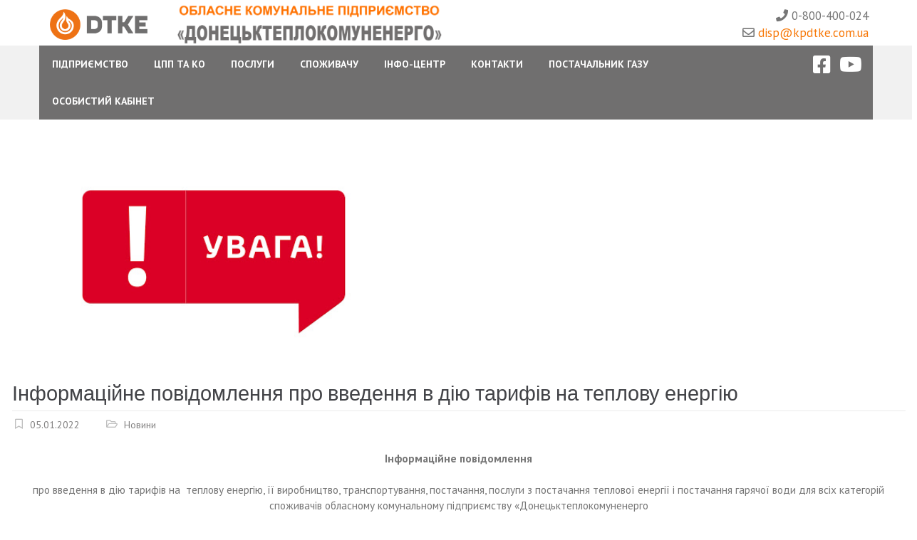

--- FILE ---
content_type: text/html; charset=UTF-8
request_url: https://kpdtke.com.ua/2022/01/05/informaczijne-povidomlennya-pro-vvedennya-v-diyu-tarifiv-na-teplovu-energiyu/
body_size: 14342
content:
<!DOCTYPE html>
<html lang="ru-RU">
<head>
<meta charset="UTF-8">
<meta name="viewport" content="width=device-width, initial-scale=1">
<link rel="profile" href="http://gmpg.org/xfn/11">
<link rel="pingback" href="https://kpdtke.com.ua/xmlrpc.php">

<title>Інформаційне повідомлення про введення в дію тарифів на  теплову енергію &#8211; ОКП &quot;Донецьктеплокомуненерго&quot;</title>
<meta name='robots' content='max-image-preview:large' />
<link rel='dns-prefetch' href='//fonts.googleapis.com' />
<link rel="alternate" type="application/rss+xml" title="ОКП &quot;Донецьктеплокомуненерго&quot; &raquo; Лента" href="https://kpdtke.com.ua/feed/" />
<link rel="alternate" type="application/rss+xml" title="ОКП &quot;Донецьктеплокомуненерго&quot; &raquo; Лента комментариев" href="https://kpdtke.com.ua/comments/feed/" />
<link rel="alternate" title="oEmbed (JSON)" type="application/json+oembed" href="https://kpdtke.com.ua/wp-json/oembed/1.0/embed?url=https%3A%2F%2Fkpdtke.com.ua%2F2022%2F01%2F05%2Finformaczijne-povidomlennya-pro-vvedennya-v-diyu-tarifiv-na-teplovu-energiyu%2F" />
<link rel="alternate" title="oEmbed (XML)" type="text/xml+oembed" href="https://kpdtke.com.ua/wp-json/oembed/1.0/embed?url=https%3A%2F%2Fkpdtke.com.ua%2F2022%2F01%2F05%2Finformaczijne-povidomlennya-pro-vvedennya-v-diyu-tarifiv-na-teplovu-energiyu%2F&#038;format=xml" />
<style id='wp-img-auto-sizes-contain-inline-css' type='text/css'>
img:is([sizes=auto i],[sizes^="auto," i]){contain-intrinsic-size:3000px 1500px}
/*# sourceURL=wp-img-auto-sizes-contain-inline-css */
</style>
<link rel='stylesheet' id='newsanchor-bootstrap-css' href='https://kpdtke.com.ua/wp-content/themes/newsanchor/css/bootstrap/bootstrap.min.css?ver=1' type='text/css' media='all' />
<style id='wp-emoji-styles-inline-css' type='text/css'>

	img.wp-smiley, img.emoji {
		display: inline !important;
		border: none !important;
		box-shadow: none !important;
		height: 1em !important;
		width: 1em !important;
		margin: 0 0.07em !important;
		vertical-align: -0.1em !important;
		background: none !important;
		padding: 0 !important;
	}
/*# sourceURL=wp-emoji-styles-inline-css */
</style>
<link rel='stylesheet' id='wp-block-library-css' href='https://kpdtke.com.ua/wp-includes/css/dist/block-library/style.min.css?ver=6.9' type='text/css' media='all' />
<style id='wp-block-list-inline-css' type='text/css'>
ol,ul{box-sizing:border-box}:root :where(.wp-block-list.has-background){padding:1.25em 2.375em}
/*# sourceURL=https://kpdtke.com.ua/wp-includes/blocks/list/style.min.css */
</style>
<style id='wp-block-paragraph-inline-css' type='text/css'>
.is-small-text{font-size:.875em}.is-regular-text{font-size:1em}.is-large-text{font-size:2.25em}.is-larger-text{font-size:3em}.has-drop-cap:not(:focus):first-letter{float:left;font-size:8.4em;font-style:normal;font-weight:100;line-height:.68;margin:.05em .1em 0 0;text-transform:uppercase}body.rtl .has-drop-cap:not(:focus):first-letter{float:none;margin-left:.1em}p.has-drop-cap.has-background{overflow:hidden}:root :where(p.has-background){padding:1.25em 2.375em}:where(p.has-text-color:not(.has-link-color)) a{color:inherit}p.has-text-align-left[style*="writing-mode:vertical-lr"],p.has-text-align-right[style*="writing-mode:vertical-rl"]{rotate:180deg}
/*# sourceURL=https://kpdtke.com.ua/wp-includes/blocks/paragraph/style.min.css */
</style>
<style id='wp-block-table-inline-css' type='text/css'>
.wp-block-table{overflow-x:auto}.wp-block-table table{border-collapse:collapse;width:100%}.wp-block-table thead{border-bottom:3px solid}.wp-block-table tfoot{border-top:3px solid}.wp-block-table td,.wp-block-table th{border:1px solid;padding:.5em}.wp-block-table .has-fixed-layout{table-layout:fixed;width:100%}.wp-block-table .has-fixed-layout td,.wp-block-table .has-fixed-layout th{word-break:break-word}.wp-block-table.aligncenter,.wp-block-table.alignleft,.wp-block-table.alignright{display:table;width:auto}.wp-block-table.aligncenter td,.wp-block-table.aligncenter th,.wp-block-table.alignleft td,.wp-block-table.alignleft th,.wp-block-table.alignright td,.wp-block-table.alignright th{word-break:break-word}.wp-block-table .has-subtle-light-gray-background-color{background-color:#f3f4f5}.wp-block-table .has-subtle-pale-green-background-color{background-color:#e9fbe5}.wp-block-table .has-subtle-pale-blue-background-color{background-color:#e7f5fe}.wp-block-table .has-subtle-pale-pink-background-color{background-color:#fcf0ef}.wp-block-table.is-style-stripes{background-color:initial;border-collapse:inherit;border-spacing:0}.wp-block-table.is-style-stripes tbody tr:nth-child(odd){background-color:#f0f0f0}.wp-block-table.is-style-stripes.has-subtle-light-gray-background-color tbody tr:nth-child(odd){background-color:#f3f4f5}.wp-block-table.is-style-stripes.has-subtle-pale-green-background-color tbody tr:nth-child(odd){background-color:#e9fbe5}.wp-block-table.is-style-stripes.has-subtle-pale-blue-background-color tbody tr:nth-child(odd){background-color:#e7f5fe}.wp-block-table.is-style-stripes.has-subtle-pale-pink-background-color tbody tr:nth-child(odd){background-color:#fcf0ef}.wp-block-table.is-style-stripes td,.wp-block-table.is-style-stripes th{border-color:#0000}.wp-block-table.is-style-stripes{border-bottom:1px solid #f0f0f0}.wp-block-table .has-border-color td,.wp-block-table .has-border-color th,.wp-block-table .has-border-color tr,.wp-block-table .has-border-color>*{border-color:inherit}.wp-block-table table[style*=border-top-color] tr:first-child,.wp-block-table table[style*=border-top-color] tr:first-child td,.wp-block-table table[style*=border-top-color] tr:first-child th,.wp-block-table table[style*=border-top-color]>*,.wp-block-table table[style*=border-top-color]>* td,.wp-block-table table[style*=border-top-color]>* th{border-top-color:inherit}.wp-block-table table[style*=border-top-color] tr:not(:first-child){border-top-color:initial}.wp-block-table table[style*=border-right-color] td:last-child,.wp-block-table table[style*=border-right-color] th,.wp-block-table table[style*=border-right-color] tr,.wp-block-table table[style*=border-right-color]>*{border-right-color:inherit}.wp-block-table table[style*=border-bottom-color] tr:last-child,.wp-block-table table[style*=border-bottom-color] tr:last-child td,.wp-block-table table[style*=border-bottom-color] tr:last-child th,.wp-block-table table[style*=border-bottom-color]>*,.wp-block-table table[style*=border-bottom-color]>* td,.wp-block-table table[style*=border-bottom-color]>* th{border-bottom-color:inherit}.wp-block-table table[style*=border-bottom-color] tr:not(:last-child){border-bottom-color:initial}.wp-block-table table[style*=border-left-color] td:first-child,.wp-block-table table[style*=border-left-color] th,.wp-block-table table[style*=border-left-color] tr,.wp-block-table table[style*=border-left-color]>*{border-left-color:inherit}.wp-block-table table[style*=border-style] td,.wp-block-table table[style*=border-style] th,.wp-block-table table[style*=border-style] tr,.wp-block-table table[style*=border-style]>*{border-style:inherit}.wp-block-table table[style*=border-width] td,.wp-block-table table[style*=border-width] th,.wp-block-table table[style*=border-width] tr,.wp-block-table table[style*=border-width]>*{border-style:inherit;border-width:inherit}
/*# sourceURL=https://kpdtke.com.ua/wp-includes/blocks/table/style.min.css */
</style>
<style id='global-styles-inline-css' type='text/css'>
:root{--wp--preset--aspect-ratio--square: 1;--wp--preset--aspect-ratio--4-3: 4/3;--wp--preset--aspect-ratio--3-4: 3/4;--wp--preset--aspect-ratio--3-2: 3/2;--wp--preset--aspect-ratio--2-3: 2/3;--wp--preset--aspect-ratio--16-9: 16/9;--wp--preset--aspect-ratio--9-16: 9/16;--wp--preset--color--black: #000000;--wp--preset--color--cyan-bluish-gray: #abb8c3;--wp--preset--color--white: #ffffff;--wp--preset--color--pale-pink: #f78da7;--wp--preset--color--vivid-red: #cf2e2e;--wp--preset--color--luminous-vivid-orange: #ff6900;--wp--preset--color--luminous-vivid-amber: #fcb900;--wp--preset--color--light-green-cyan: #7bdcb5;--wp--preset--color--vivid-green-cyan: #00d084;--wp--preset--color--pale-cyan-blue: #8ed1fc;--wp--preset--color--vivid-cyan-blue: #0693e3;--wp--preset--color--vivid-purple: #9b51e0;--wp--preset--gradient--vivid-cyan-blue-to-vivid-purple: linear-gradient(135deg,rgb(6,147,227) 0%,rgb(155,81,224) 100%);--wp--preset--gradient--light-green-cyan-to-vivid-green-cyan: linear-gradient(135deg,rgb(122,220,180) 0%,rgb(0,208,130) 100%);--wp--preset--gradient--luminous-vivid-amber-to-luminous-vivid-orange: linear-gradient(135deg,rgb(252,185,0) 0%,rgb(255,105,0) 100%);--wp--preset--gradient--luminous-vivid-orange-to-vivid-red: linear-gradient(135deg,rgb(255,105,0) 0%,rgb(207,46,46) 100%);--wp--preset--gradient--very-light-gray-to-cyan-bluish-gray: linear-gradient(135deg,rgb(238,238,238) 0%,rgb(169,184,195) 100%);--wp--preset--gradient--cool-to-warm-spectrum: linear-gradient(135deg,rgb(74,234,220) 0%,rgb(151,120,209) 20%,rgb(207,42,186) 40%,rgb(238,44,130) 60%,rgb(251,105,98) 80%,rgb(254,248,76) 100%);--wp--preset--gradient--blush-light-purple: linear-gradient(135deg,rgb(255,206,236) 0%,rgb(152,150,240) 100%);--wp--preset--gradient--blush-bordeaux: linear-gradient(135deg,rgb(254,205,165) 0%,rgb(254,45,45) 50%,rgb(107,0,62) 100%);--wp--preset--gradient--luminous-dusk: linear-gradient(135deg,rgb(255,203,112) 0%,rgb(199,81,192) 50%,rgb(65,88,208) 100%);--wp--preset--gradient--pale-ocean: linear-gradient(135deg,rgb(255,245,203) 0%,rgb(182,227,212) 50%,rgb(51,167,181) 100%);--wp--preset--gradient--electric-grass: linear-gradient(135deg,rgb(202,248,128) 0%,rgb(113,206,126) 100%);--wp--preset--gradient--midnight: linear-gradient(135deg,rgb(2,3,129) 0%,rgb(40,116,252) 100%);--wp--preset--font-size--small: 13px;--wp--preset--font-size--medium: 20px;--wp--preset--font-size--large: 36px;--wp--preset--font-size--x-large: 42px;--wp--preset--spacing--20: 0.44rem;--wp--preset--spacing--30: 0.67rem;--wp--preset--spacing--40: 1rem;--wp--preset--spacing--50: 1.5rem;--wp--preset--spacing--60: 2.25rem;--wp--preset--spacing--70: 3.38rem;--wp--preset--spacing--80: 5.06rem;--wp--preset--shadow--natural: 6px 6px 9px rgba(0, 0, 0, 0.2);--wp--preset--shadow--deep: 12px 12px 50px rgba(0, 0, 0, 0.4);--wp--preset--shadow--sharp: 6px 6px 0px rgba(0, 0, 0, 0.2);--wp--preset--shadow--outlined: 6px 6px 0px -3px rgb(255, 255, 255), 6px 6px rgb(0, 0, 0);--wp--preset--shadow--crisp: 6px 6px 0px rgb(0, 0, 0);}:where(.is-layout-flex){gap: 0.5em;}:where(.is-layout-grid){gap: 0.5em;}body .is-layout-flex{display: flex;}.is-layout-flex{flex-wrap: wrap;align-items: center;}.is-layout-flex > :is(*, div){margin: 0;}body .is-layout-grid{display: grid;}.is-layout-grid > :is(*, div){margin: 0;}:where(.wp-block-columns.is-layout-flex){gap: 2em;}:where(.wp-block-columns.is-layout-grid){gap: 2em;}:where(.wp-block-post-template.is-layout-flex){gap: 1.25em;}:where(.wp-block-post-template.is-layout-grid){gap: 1.25em;}.has-black-color{color: var(--wp--preset--color--black) !important;}.has-cyan-bluish-gray-color{color: var(--wp--preset--color--cyan-bluish-gray) !important;}.has-white-color{color: var(--wp--preset--color--white) !important;}.has-pale-pink-color{color: var(--wp--preset--color--pale-pink) !important;}.has-vivid-red-color{color: var(--wp--preset--color--vivid-red) !important;}.has-luminous-vivid-orange-color{color: var(--wp--preset--color--luminous-vivid-orange) !important;}.has-luminous-vivid-amber-color{color: var(--wp--preset--color--luminous-vivid-amber) !important;}.has-light-green-cyan-color{color: var(--wp--preset--color--light-green-cyan) !important;}.has-vivid-green-cyan-color{color: var(--wp--preset--color--vivid-green-cyan) !important;}.has-pale-cyan-blue-color{color: var(--wp--preset--color--pale-cyan-blue) !important;}.has-vivid-cyan-blue-color{color: var(--wp--preset--color--vivid-cyan-blue) !important;}.has-vivid-purple-color{color: var(--wp--preset--color--vivid-purple) !important;}.has-black-background-color{background-color: var(--wp--preset--color--black) !important;}.has-cyan-bluish-gray-background-color{background-color: var(--wp--preset--color--cyan-bluish-gray) !important;}.has-white-background-color{background-color: var(--wp--preset--color--white) !important;}.has-pale-pink-background-color{background-color: var(--wp--preset--color--pale-pink) !important;}.has-vivid-red-background-color{background-color: var(--wp--preset--color--vivid-red) !important;}.has-luminous-vivid-orange-background-color{background-color: var(--wp--preset--color--luminous-vivid-orange) !important;}.has-luminous-vivid-amber-background-color{background-color: var(--wp--preset--color--luminous-vivid-amber) !important;}.has-light-green-cyan-background-color{background-color: var(--wp--preset--color--light-green-cyan) !important;}.has-vivid-green-cyan-background-color{background-color: var(--wp--preset--color--vivid-green-cyan) !important;}.has-pale-cyan-blue-background-color{background-color: var(--wp--preset--color--pale-cyan-blue) !important;}.has-vivid-cyan-blue-background-color{background-color: var(--wp--preset--color--vivid-cyan-blue) !important;}.has-vivid-purple-background-color{background-color: var(--wp--preset--color--vivid-purple) !important;}.has-black-border-color{border-color: var(--wp--preset--color--black) !important;}.has-cyan-bluish-gray-border-color{border-color: var(--wp--preset--color--cyan-bluish-gray) !important;}.has-white-border-color{border-color: var(--wp--preset--color--white) !important;}.has-pale-pink-border-color{border-color: var(--wp--preset--color--pale-pink) !important;}.has-vivid-red-border-color{border-color: var(--wp--preset--color--vivid-red) !important;}.has-luminous-vivid-orange-border-color{border-color: var(--wp--preset--color--luminous-vivid-orange) !important;}.has-luminous-vivid-amber-border-color{border-color: var(--wp--preset--color--luminous-vivid-amber) !important;}.has-light-green-cyan-border-color{border-color: var(--wp--preset--color--light-green-cyan) !important;}.has-vivid-green-cyan-border-color{border-color: var(--wp--preset--color--vivid-green-cyan) !important;}.has-pale-cyan-blue-border-color{border-color: var(--wp--preset--color--pale-cyan-blue) !important;}.has-vivid-cyan-blue-border-color{border-color: var(--wp--preset--color--vivid-cyan-blue) !important;}.has-vivid-purple-border-color{border-color: var(--wp--preset--color--vivid-purple) !important;}.has-vivid-cyan-blue-to-vivid-purple-gradient-background{background: var(--wp--preset--gradient--vivid-cyan-blue-to-vivid-purple) !important;}.has-light-green-cyan-to-vivid-green-cyan-gradient-background{background: var(--wp--preset--gradient--light-green-cyan-to-vivid-green-cyan) !important;}.has-luminous-vivid-amber-to-luminous-vivid-orange-gradient-background{background: var(--wp--preset--gradient--luminous-vivid-amber-to-luminous-vivid-orange) !important;}.has-luminous-vivid-orange-to-vivid-red-gradient-background{background: var(--wp--preset--gradient--luminous-vivid-orange-to-vivid-red) !important;}.has-very-light-gray-to-cyan-bluish-gray-gradient-background{background: var(--wp--preset--gradient--very-light-gray-to-cyan-bluish-gray) !important;}.has-cool-to-warm-spectrum-gradient-background{background: var(--wp--preset--gradient--cool-to-warm-spectrum) !important;}.has-blush-light-purple-gradient-background{background: var(--wp--preset--gradient--blush-light-purple) !important;}.has-blush-bordeaux-gradient-background{background: var(--wp--preset--gradient--blush-bordeaux) !important;}.has-luminous-dusk-gradient-background{background: var(--wp--preset--gradient--luminous-dusk) !important;}.has-pale-ocean-gradient-background{background: var(--wp--preset--gradient--pale-ocean) !important;}.has-electric-grass-gradient-background{background: var(--wp--preset--gradient--electric-grass) !important;}.has-midnight-gradient-background{background: var(--wp--preset--gradient--midnight) !important;}.has-small-font-size{font-size: var(--wp--preset--font-size--small) !important;}.has-medium-font-size{font-size: var(--wp--preset--font-size--medium) !important;}.has-large-font-size{font-size: var(--wp--preset--font-size--large) !important;}.has-x-large-font-size{font-size: var(--wp--preset--font-size--x-large) !important;}
/*# sourceURL=global-styles-inline-css */
</style>

<style id='classic-theme-styles-inline-css' type='text/css'>
/*! This file is auto-generated */
.wp-block-button__link{color:#fff;background-color:#32373c;border-radius:9999px;box-shadow:none;text-decoration:none;padding:calc(.667em + 2px) calc(1.333em + 2px);font-size:1.125em}.wp-block-file__button{background:#32373c;color:#fff;text-decoration:none}
/*# sourceURL=/wp-includes/css/classic-themes.min.css */
</style>
<link rel='stylesheet' id='cf7simplepopup-css-css' href='https://kpdtke.com.ua/wp-content/plugins/cf7-sweet-alert-popup/assets/css/cf7simplepopup-core.css?ver=1.6.4' type='text/css' media='all' />
<link rel='stylesheet' id='contact-form-7-css' href='https://kpdtke.com.ua/wp-content/plugins/contact-form-7/includes/css/styles.css?ver=5.8' type='text/css' media='all' />
<link rel='stylesheet' id='hfe-style-css' href='https://kpdtke.com.ua/wp-content/plugins/header-footer-elementor/assets/css/header-footer-elementor.css?ver=1.6.16' type='text/css' media='all' />
<link rel='stylesheet' id='elementor-icons-css' href='https://kpdtke.com.ua/wp-content/plugins/elementor/assets/lib/eicons/css/elementor-icons.min.css?ver=5.23.0' type='text/css' media='all' />
<link rel='stylesheet' id='elementor-frontend-css' href='https://kpdtke.com.ua/wp-content/plugins/elementor/assets/css/frontend-lite.min.css?ver=3.16.2' type='text/css' media='all' />
<link rel='stylesheet' id='swiper-css' href='https://kpdtke.com.ua/wp-content/plugins/elementor/assets/lib/swiper/css/swiper.min.css?ver=5.3.6' type='text/css' media='all' />
<link rel='stylesheet' id='elementor-post-768-css' href='https://kpdtke.com.ua/wp-content/uploads/elementor/css/post-768.css?ver=1694613061' type='text/css' media='all' />
<link rel='stylesheet' id='elementor-global-css' href='https://kpdtke.com.ua/wp-content/uploads/elementor/css/global.css?ver=1694613061' type='text/css' media='all' />
<link rel='stylesheet' id='newsanchor-body-fonts-css' href='//fonts.googleapis.com/css?family=PT+Sans%3A400%2C700&#038;ver=6.9' type='text/css' media='all' />
<link rel='stylesheet' id='newsanchor-headings-fonts-css' href='//fonts.googleapis.com/css?family=Droid+Serif%3A400%2C700&#038;ver=6.9' type='text/css' media='all' />
<link rel='stylesheet' id='newsanchor-style-css' href='https://kpdtke.com.ua/wp-content/themes/newsanchor/style.css?ver=6.9' type='text/css' media='all' />
<style id='newsanchor-style-inline-css' type='text/css'>
.site-title { font-size:26px; }
.site-description { font-size:16px; }
h1 { font-size:52px; }
h2 { font-size:42px; }
h3 { font-size:32px; }
h4 { font-size:25px; }
h5 { font-size:20px; }
h6 { font-size:18px; }
body { font-size:14px; }
.site-description { color:#424347}
.top-header,.main-header { background-color:#ffffff}
.bottom-header .header-nav { background-color:#222;}
body { color:#767676}
.site-info { background-color:#1e1e1e}
.footer-widgets.widget-area,.footer-widgets.widget-area a { color:#949494}
.footer-widgets { background-color:#222}

/*# sourceURL=newsanchor-style-inline-css */
</style>
<link rel='stylesheet' id='newsanchor-font-awesome-css' href='https://kpdtke.com.ua/wp-content/themes/newsanchor/fonts/font-awesome.min.css?ver=6.9' type='text/css' media='all' />
<link rel='stylesheet' id='recent-posts-widget-with-thumbnails-public-style-css' href='https://kpdtke.com.ua/wp-content/plugins/recent-posts-widget-with-thumbnails/public.css?ver=7.1.1' type='text/css' media='all' />
<link rel='stylesheet' id='cf7cf-style-css' href='https://kpdtke.com.ua/wp-content/plugins/cf7-conditional-fields/style.css?ver=2.3.10' type='text/css' media='all' />
<link rel='stylesheet' id='google-fonts-1-css' href='https://fonts.googleapis.com/css?family=Roboto%3A100%2C100italic%2C200%2C200italic%2C300%2C300italic%2C400%2C400italic%2C500%2C500italic%2C600%2C600italic%2C700%2C700italic%2C800%2C800italic%2C900%2C900italic%7CRoboto+Slab%3A100%2C100italic%2C200%2C200italic%2C300%2C300italic%2C400%2C400italic%2C500%2C500italic%2C600%2C600italic%2C700%2C700italic%2C800%2C800italic%2C900%2C900italic&#038;display=auto&#038;subset=cyrillic&#038;ver=6.9' type='text/css' media='all' />
<link rel="preconnect" href="https://fonts.gstatic.com/" crossorigin><!--n2css--><script type="text/javascript" src="https://kpdtke.com.ua/wp-includes/js/jquery/jquery.min.js?ver=3.7.1" id="jquery-core-js"></script>
<script type="text/javascript" src="https://kpdtke.com.ua/wp-includes/js/jquery/jquery-migrate.min.js?ver=3.4.1" id="jquery-migrate-js"></script>
<script type="text/javascript" src="https://kpdtke.com.ua/wp-content/themes/newsanchor/js/owl.carousel.min.js?ver=1" id="newsanchor-owl-script-js"></script>
<link rel="https://api.w.org/" href="https://kpdtke.com.ua/wp-json/" /><link rel="alternate" title="JSON" type="application/json" href="https://kpdtke.com.ua/wp-json/wp/v2/posts/3703" /><link rel="EditURI" type="application/rsd+xml" title="RSD" href="https://kpdtke.com.ua/xmlrpc.php?rsd" />
<meta name="generator" content="WordPress 6.9" />
<link rel="canonical" href="https://kpdtke.com.ua/2022/01/05/informaczijne-povidomlennya-pro-vvedennya-v-diyu-tarifiv-na-teplovu-energiyu/" />
<link rel='shortlink' href='https://kpdtke.com.ua/?p=3703' />
<script>var cf7windowWidth = 500;var cf7simplePopupAutoClose = 7000;</script><!--[if lt IE 9]>
<script src="https://kpdtke.com.ua/wp-content/themes/newsanchor/js/html5shiv.js"></script>
<![endif]-->
<meta name="generator" content="Elementor 3.16.2; features: e_dom_optimization, e_optimized_assets_loading, e_optimized_css_loading, additional_custom_breakpoints; settings: css_print_method-external, google_font-enabled, font_display-auto">
<link rel="icon" href="https://kpdtke.com.ua/wp-content/uploads/2020/12/favicon.ico" sizes="32x32" />
<link rel="icon" href="https://kpdtke.com.ua/wp-content/uploads/2020/12/favicon.ico" sizes="192x192" />
<link rel="apple-touch-icon" href="https://kpdtke.com.ua/wp-content/uploads/2020/12/favicon.ico" />
<meta name="msapplication-TileImage" content="https://kpdtke.com.ua/wp-content/uploads/2020/12/favicon.ico" />
	
	
<!-- подключил шрифты для заголовка сайта   --> 		
<link rel="preconnect" href="https://fonts.googleapis.com">
<link rel="preconnect" href="https://fonts.gstatic.com" crossorigin>
<link href="https://fonts.googleapis.com/css2?family=Oswald:wght@600&display=swap" rel="stylesheet">
	
<!-- подключил скрипт для иконок Fontawesome  --> 	
	<script src="https://kit.fontawesome.com/d07fba45e9.js" crossorigin="anonymous"></script>
	
<!-- подключил скрипт Lightbox  --> 
<link rel="stylesheet" type="text/css" href="https://kpdtke.com.ua/wp-content/themes/newsanchor/css/lightbox.css">
<script src="https://kpdtke.com.ua/wp-content/themes/newsanchor/js/lightbox.js"></script>
</head>

<body class="wp-singular post-template-default single single-post postid-3703 single-format-standard wp-theme-newsanchor non-logged-in ehf-template-newsanchor ehf-stylesheet-newsanchor group-blog elementor-default elementor-kit-768">
<div class="preloader">
    <div class="spinner">
        <div class="pre-bounce1"></div>
        <div class="pre-bounce2"></div>
    </div>
</div>
<div id="page" class="hfeed site">
	<a class="skip-link screen-reader-text" href="#content">Skip to content</a>

  
	   
		<!-- /.top-header                           !!!!!!!!!!!!!!!!!!! скрыл top-header 



		<div class="top-header">
	   		<div class="container">
									<nav class="social-navigation clearfix">
						<div class="menu-main-menu-container"><ul id="menu-main-menu" class="menu clearfix"><li id="menu-item-728" class="menu-item menu-item-type-post_type menu-item-object-page menu-item-728"><a href="https://kpdtke.com.ua/pidpriemstvo/"><span class="screen-reader-text">Підприємство</span></a></li>
<li id="menu-item-1524" class="menu-item menu-item-type-post_type menu-item-object-page menu-item-1524"><a href="https://kpdtke.com.ua/czentri-obslugovuvannya-kli%d1%94ntiv/"><span class="screen-reader-text">ЦПП та КО</span></a></li>
<li id="menu-item-732" class="menu-item menu-item-type-post_type menu-item-object-page menu-item-732"><a href="https://kpdtke.com.ua/poslugi/"><span class="screen-reader-text">Послуги</span></a></li>
<li id="menu-item-739" class="menu-item menu-item-type-post_type menu-item-object-page menu-item-739"><a href="https://kpdtke.com.ua/spogiv/"><span class="screen-reader-text">Споживачу</span></a></li>
<li id="menu-item-738" class="menu-item menu-item-type-post_type menu-item-object-page menu-item-738"><a href="https://kpdtke.com.ua/info/"><span class="screen-reader-text">Інфо-центр</span></a></li>
<li id="menu-item-740" class="menu-item menu-item-type-post_type menu-item-object-page menu-item-740"><a href="https://kpdtke.com.ua/contact/"><span class="screen-reader-text">Контакти</span></a></li>
<li id="menu-item-2599" class="menu-item menu-item-type-post_type menu-item-object-page menu-item-2599"><a href="https://kpdtke.com.ua/postachalnik-gazu/"><span class="screen-reader-text">Постачальник газу</span></a></li>
<li id="menu-item-1211" class="menu-item menu-item-type-custom menu-item-object-custom menu-item-1211"><a target="_blank" href="https://cppokp.dn.ua/cabinet/includes/login.php"><span class="screen-reader-text">Особистий Кабінет</span></a></li>
</ul></div>					</nav>
						   					
			</div>
	   	</div>                                          !!!!!!!!!!!!!                    -->

	   	<div class="main-header">
			
			<div class="container">
				<div class="logo_style">
							<a href="/index.php"><img title="ОКП ДТКЕ" alt="ОКП ДТКЕ" src="/wp-content/uploads/2021/06/logo_full.png" /></a>
				        </div>
				
				
				<div class="logo_style_mob">
							<a href="/index.php"><img title="ОКП ДТКЕ" alt="ОКП ДТКЕ" src="/wp-content/uploads/2021/06/logo_full.png" /></a>
				        </div>
				
				
				<div class="row">
					<div class="col-md-4">
						
			            	<div id="logo" class="logo">
				        						
						<div class="title_text">		<a href="/index.php"><img title="ОКП ДТКЕ" alt="ОКП ДТКЕ" src="/wp-content/uploads/2021/07/logo_text2.png" /></a>
						</div>
								<!--	<div class="title_under">ОБЛАСНЕ КОМУНАЛЬНЕ ПІДПРИЄМСТВО</div>
							<div class="site-title"><a href="https://kpdtke.com.ua/" rel="home">"Донецьктеплокомуненерго"</a>
</div>  --> 
					<!--		<h2 class="site-description">Ми несемо тепло в кожен дім</h2> Здесь описание сайта скрыл	 -->       
				          
		            	</div>
		            </div>
                        
					    <div class="kontakt_style">
							<i class="fa fa-phone" aria-hidden="true"></i> 0-800-400-024 <br>
							<i class="fa fa-envelope-o" aria-hidden="true"></i> <a href="https://kpdtke.com.ua/contact/#anchor_feedback">disp@kpdtke.com.ua</a>
				        </div>
					
				   	    <div class="kontakt_style_mob">
							<i class="fa fa-phone" aria-hidden="true"></i> 0-800-400-024   &nbsp &nbsp &nbsp
                        	<i class="fa fa-envelope-o" aria-hidden="true"></i> disp@kpdtke.com.ua
				        </div>
					
				
		            	            </div>
	         </div>
	   	</div><!-- /.main-header -->

		<div class="bottom-header">
			<div class="container">
				<div class="row">
					<div class="col-md-12">
						<div class="header-nav clearfix">
							<div class="btn-menu"></div><!-- //mobile menu button -->
							<nav id="mainnav" class="mainnav">
								<ul id="primary-menu" class="clearfix"><li class="menu-item menu-item-type-post_type menu-item-object-page menu-item-728 top-menu-item-1"><a href="https://kpdtke.com.ua/pidpriemstvo/">Підприємство</a></li>
<li class="menu-item menu-item-type-post_type menu-item-object-page menu-item-1524 top-menu-item-2"><a href="https://kpdtke.com.ua/czentri-obslugovuvannya-kli%d1%94ntiv/">ЦПП та КО</a></li>
<li class="menu-item menu-item-type-post_type menu-item-object-page menu-item-732 top-menu-item-3"><a href="https://kpdtke.com.ua/poslugi/">Послуги</a></li>
<li class="menu-item menu-item-type-post_type menu-item-object-page menu-item-739 top-menu-item-4"><a href="https://kpdtke.com.ua/spogiv/">Споживачу</a></li>
<li class="menu-item menu-item-type-post_type menu-item-object-page menu-item-738 top-menu-item-5"><a href="https://kpdtke.com.ua/info/">Інфо-центр</a></li>
<li class="menu-item menu-item-type-post_type menu-item-object-page menu-item-740 top-menu-item-0"><a href="https://kpdtke.com.ua/contact/">Контакти</a></li>
<li class="menu-item menu-item-type-post_type menu-item-object-page menu-item-2599 top-menu-item-1"><a href="https://kpdtke.com.ua/postachalnik-gazu/">Постачальник газу</a></li>
<li class="menu-item menu-item-type-custom menu-item-object-custom menu-item-1211 top-menu-item-2"><a target="_blank" href="https://cppokp.dn.ua/cabinet/includes/login.php">Особистий Кабінет</a></li>
</ul>							</nav><!-- /nav -->
							<div class="search-header">
								<div class="fontawesome">
								<a href="https://www.facebook.com/%D0%9E%D0%9A%D0%9F-%D0%94%D0%A2%D0%9A%D0%95--106963071612754/" target="_blank"><i class="fab fa-facebook-square fa-2x"></i></a> &nbsp; 
								<a href="https://www.youtube.com/channel/UCBe14GFb21gywOhWeo9-BzA" target="_blank"><i class="fab fa-youtube fa-2x" ></i></a>
								</div>
							</div>
						</div>
					</div><!-- /.col-md-12 -->
				</div><!-- /.row -->
			</div><!-- /.container -->
		</div><!-- /.bottom-header -->
	</header>
	
	
	<div class="page-content">
		<div class="container content-wrapper">
			<div class="row">
			 <! -- закрыл карусель	  
				
				 	
				
			

	<div id="primary" class="content-area col-md-8 ">
		<main id="main" class="site-main" role="main">

		
			
<article id="post-3703" class="post-3703 post type-post status-publish format-standard has-post-thumbnail hentry category-news clearfix">

			<div class="entry-thumb">
			<img width="512" height="288" src="https://kpdtke.com.ua/wp-content/uploads/2021/01/unnamed-1.jpg" class="attachment-newsanchor-large-thumb size-newsanchor-large-thumb wp-post-image" alt="" decoding="async" fetchpriority="high" srcset="https://kpdtke.com.ua/wp-content/uploads/2021/01/unnamed-1.jpg 512w, https://kpdtke.com.ua/wp-content/uploads/2021/01/unnamed-1-300x169.jpg 300w, https://kpdtke.com.ua/wp-content/uploads/2021/01/unnamed-1-435x245.jpg 435w" sizes="(max-width: 512px) 100vw, 512px" />		</div>
	
	<header class="entry-header">
		<h1 class="single-title">Інформаційне повідомлення про введення в дію тарифів на  теплову енергію</h1>
				<div class="meta-post">
			<span class="posted-on date"><a href="https://kpdtke.com.ua/2022/01/05/informaczijne-povidomlennya-pro-vvedennya-v-diyu-tarifiv-na-teplovu-energiyu/" rel="bookmark"><time class="entry-date published" datetime="2022-01-05T15:34:24+02:00">05.01.2022</time><time class="updated" datetime="2022-01-06T09:07:27+02:00">06.01.2022</time></a></span><span class="byline"> </span><span class="categories"> <a href="https://kpdtke.com.ua/category/news/" rel="category tag">Новини</a></span>		</div>
				
	</header><!-- .entry-header -->

	<div class="entry-content">
		
<p class="has-text-align-center"><strong>Інформаційне повідомлення</strong></p>



<p class="has-text-align-center">про введення в дію тарифів на&nbsp; теплову енергію, її виробництво, транспортування, постачання, послуги з постачання теплової енергії і постачання гарячої води для всіх категорій споживачів обласному комунальному підприємству «Донецьктеплокомуненерго</p>



<p>З 5 січня 2022 року вступають в дію тарифи для обласного комунального підприємства «Донецьктеплокомуненерго» встановлені&nbsp; Розпорядженням Голови Донецької обласної державної адміністрації, керівника Донецької обласної військово-цивільної адміністрації від 23 грудня &nbsp;2021 року № 1309/5-21, зареєстрованого в Міністерстві юстиції України 30 грудня 2021 року №128/308 «Про внесення змін до розпорядження голови Донецької обласної державної адміністрації, керівника обласної військово-цивільної адміністрації від 27 жовтня 2021 року №1083/5-21» на&nbsp; теплову енергію, її виробництво, транспортування, постачання, послуги з постачання теплової енергії і постачання гарячої води для всіх категорій споживачів обласному комунальному підприємству «Донецьктеплокомуненерго», далі (розпорядження-1309) .</p>



<p>Відповідно до п.2 (розпорядження-1083) для <strong>населення</strong>, яке є споживачем послуг з постачання теплової енергії і постачання гарячої води обласного комунального підприємства «Донецьктеплокомуненерго», враховуючи положення Меморандуму про взаєморозуміння щодо врегулювання проблемних питань у сфері постачання теплової енергії та постачання гарячої води в опалювальному періоді 2021/2022 р.р., укладеного між Кабінетом Міністрів України, НАК «Нафтогаз України», Офісом Президента України, Всеукраїнською асоціацією органів місцевого самоврядування «Асоціація міст України» та Палатою регіональних влад 30 вересня 2021 року, будуть застосовані&nbsp; тарифи на послуги з постачання теплової енергії і постачання гарячої води, встановлені&nbsp; розпорядженням Голови Донецької обласної державної адміністрації, керівника Донецької обласної військово-цивільної адміністрації від 29 липня 2020 року № 805/5-20 зареєстрованого в Міністерстві юстиції України 19 серпня 2020 року №127/127 «Про встановлення тарифів на&nbsp; теплову енергію, її виробництво, транспортування, постачання, послуги з постачання теплової енергії і постачання гарячої води для всіх категорій споживачів обласному комунальному підприємству «Донецьктеплокомуненерго» (далі розпорядження &#8211; 805), а саме на послуги з постачання теплової енергії для споживачів без індивідуальних теплових пунктів (додаток 7 до розпорядження-805), тарифи&nbsp; на послуги з постачання теплової енергії для споживачів в багатоквартирних будинках з індивідуальними тепловими пунктами&nbsp; (додаток 8 до розпорядження-805), тарифи на послуги з постачання&nbsp;&nbsp; гарячої води для споживачів без індивідуальних теплових пунктів (додаток 9 до розпорядження-805), тарифи на послугу з постачання гарячої води для споживачів в багатоквартирних будинках з індивідуальними тепловими пунктами (додаток 10 до розпорядження-805).</p>



<p><strong>Для категорії </strong><strong>«населення»</strong><strong> діють наступні тарифи,&nbsp; (розпорядження -805)</strong><strong>:</strong></p>



<ol class="wp-block-list" type="1"><li>Тариф на виробництво теплової енергії –&nbsp;<strong>1183,31</strong>&nbsp;грн/Гкал (без ПДВ);</li><li>Тариф на транспортування теплової енергії —&nbsp;<strong>399,20</strong>&nbsp;грн/Гкал (без ПДВ);</li><li>Тариф на постачання теплової енергії для споживачів без індивідуальних теплових пунктів –&nbsp;<strong>25,91</strong>&nbsp;грн/Гкал (без ПДВ);</li><li>Тариф на постачання теплової енергії для споживачів в багатоквартирних будинках&nbsp; з індивідуальними тепловими пунктами –&nbsp;<strong>99,13</strong>&nbsp;грн/Гкал (без ПДВ);</li><li>Тариф на теплову енергію для споживачів без індивідуальних теплових пунктів –&nbsp;<strong>1608,42</strong>&nbsp;грн/Гкал (без ПДВ);</li><li>Тариф на теплову енергію для споживачів в багатоквартирних будинках&nbsp; з індивідуальними тепловими пунктами –&nbsp;<strong>1681,64</strong>&nbsp;грн/Гкал (без ПДВ);</li><li>Тариф на послуги з постачання теплової енергії:</li></ol>



<p>— для&nbsp; споживачів без індивідуальних теплових пунктів –&nbsp;<strong>1930,10</strong>&nbsp;грн./Гкал&nbsp; (з ПДВ);</p>



<p>— для споживачів в багатоквартирних будинках&nbsp; з індивідуальними тепловими пунктами –<strong>2017,97</strong>&nbsp;грн/Гкал (з ПДВ);</p>



<ul class="wp-block-list"><li>Тариф на послуги з постачання гарячої води:</li></ul>



<p>— для&nbsp; споживачів без індивідуальних теплових пунктів –&nbsp;<strong>115,70</strong>&nbsp;грн./Гкал&nbsp; (з ПДВ);</p>



<p>— для споживачів в багатоквартирних будинках  з індивідуальними тепловими пунктами, що розташовані за адресою (з ПДВ):</p>



<figure class="wp-block-table"><table><tbody><tr><td>м. Слов’янськ, вул. Новосодівська, 5 —  142,24 грн/м3; <br>м. Слов’янськ, вул. Новосодівська, 13 —  142,42 грн/м3;<br> м. Слов’янськ, вул. Новосодівська, 15  —  142,82 грн/м3; <br>м. Слов’янськ, вул. Новосодівська, 17 —  142,06 грн/м3; <br>м. Слов’янськ, вул. Новосодівська, 19 —  141,95 грн/м3; <br>м. Слов’янськ, вул. Новосодівська, 21-  143,71 грн/м3;</td><td>м. Слов’янськ, вул. Донська, 7 —  142,48 грн/м3; <br>м. Слов’янськ, вул. Донська, 9 —  142,19 грн/м3; <br>м. Слов’янськ, вул. Донська, 11 —  142,84 грн/м3; <br>м. Слов’янськ, пров. Донський, 1 —  142,85 грн/м3; <br>м. Слов’янськ, пров. Донський, 3-  142,36 грн/м3; <br>м. Слов’янськ, пров. Донський, 5-  142,16 грн/м3; <br>м. Слов’янськ, пров. Донський, 7-  142,79 грн/м3;</td></tr></tbody></table></figure>



<p><a href="http://kpdtke.com.ua/wp-content/uploads/2022/01/050122_805.pdf" data-type="URL" data-id="http://kpdtke.com.ua/wp-content/uploads/2022/01/050122_805.pdf" target="_blank" rel="noreferrer noopener"><strong>Структури тарифів  (розпорядження &#8211; 805) на теплову енергію, її виробництво, транспортування та постачання, послуги з постачання теплової енергії і постачання гарячої води визначені у додатках 1 – 10</strong>.</a></p>



<p></p>



<p><strong>Для</strong> <strong>бюджетних&nbsp; установ, релігійних організацій та інших споживачів</strong> будуть застосовані тарифи на теплову енергію відповідно п.1 (розпорядження-1309), а саме: тарифи на послуги з постачання теплової енергії для споживачів без індивідуальних теплових пунктів (додаток 7 до розпорядження-1309), тарифи&nbsp; на послуги з постачання теплової енергії для споживачів з індивідуальними тепловими пунктами&nbsp; (додаток 8 до розпорядження-1309), тарифи на послуги з постачання&nbsp;&nbsp; гарячої води для споживачів без індивідуальних теплових пунктів (додаток 9 до розпорядження-1309).</p>



<p>Для категорії <strong>«бюджетні установи та релігійні організації»</strong> споживачі) діють наступні тарифи (розпорядження 1309):</p>



<p>&nbsp; 1.Тариф на виробництво теплової енергії –&nbsp;<strong>2609,33</strong> грн/Гкал (без ПДВ);</p>



<p>2.Тариф на транспортування теплової енергії &nbsp;—&nbsp;<strong>591,11</strong>&nbsp;грн/Гкал (без ПДВ);</p>



<p>3. Тариф на постачання теплової енергії:</p>



<p>без індивідуальних теплових пунктів (з врахуванням витрат на встановлення вузлів комерційного обліку) — <strong>888,36</strong> грн/Гкал (без ПДВ);</p>



<p>без індивідуальних теплових пунктів (без врахування витрат на встановлення вузлів комерційного обліку) — <strong>45,91</strong> грн/Гкал (без ПДВ);</p>



<p>з індивідуальними тепловими пунктами — <strong>149,35</strong> грн/Гкал (без ПДВ);</p>



<p>&nbsp;&nbsp;&nbsp; 4.Тариф на теплову енергію:</p>



<p>без індивідуальних теплових пунктів (з врахуванням&nbsp;&nbsp; &nbsp;витрат&nbsp;&nbsp;&nbsp; на&nbsp;&nbsp;&nbsp;&nbsp; встановлення&nbsp;&nbsp;&nbsp;&nbsp; вузлів&nbsp;&nbsp;&nbsp;&nbsp; комерційного&nbsp;&nbsp;&nbsp;&nbsp; обліку)&nbsp;&nbsp;&nbsp;&nbsp; <strong>— </strong><strong>4088,80</strong> грн/Гкал (без ПДВ);</p>



<p>без індивідуальних теплових пунктів (без&nbsp;&nbsp;&nbsp; врахування&nbsp;&nbsp;&nbsp; витрат&nbsp;&nbsp;&nbsp; на&nbsp;&nbsp;&nbsp; встановлення&nbsp;&nbsp;&nbsp; вузлів&nbsp;&nbsp;&nbsp; комерційного&nbsp;&nbsp;&nbsp; обліку)&nbsp;&nbsp;&nbsp; — <strong>3246,35</strong> грн/Гкал (без ПДВ);</p>



<p>з індивідуальними тепловими пунктами — <strong>3349,79</strong> грн/Гкал (без ПДВ);</p>



<p>5.Тариф на послуги з постачання теплової енергії:</p>



<p>без індивідуальних теплових пунктів (з врахуванням&nbsp;&nbsp;&nbsp;&nbsp; витрат&nbsp;&nbsp;&nbsp;&nbsp; на&nbsp;&nbsp;&nbsp; встановлення&nbsp;&nbsp;&nbsp;&nbsp; вузлів&nbsp;&nbsp;&nbsp; комерційного&nbsp;&nbsp;&nbsp;&nbsp; обліку)&nbsp;&nbsp;&nbsp;&nbsp; — <strong>4906,56</strong> грн/Гкал (з ПДВ);</p>



<p>без індивідуальних теплових пунктів (без&nbsp;&nbsp;&nbsp; врахування&nbsp;&nbsp;&nbsp; витрат&nbsp;&nbsp;&nbsp; на&nbsp;&nbsp;&nbsp; встановлення&nbsp;&nbsp;&nbsp; вузлів&nbsp;&nbsp;&nbsp; комерційного&nbsp;&nbsp;&nbsp; обліку)&nbsp;&nbsp;&nbsp; — <strong>3895,62</strong> грн/Гкал (з ПДВ);</p>



<p>з індивідуальними тепловими пунктами — <strong>4019,75</strong> грн/Гкал (з ПДВ);</p>



<p>6.Тариф на послуги з постачання гарячої води:</p>



<p>без індивідуальних теплових пунктів — <strong>219,54</strong> гри/м&#8217; (з ПДВ);</p>



<p>Для категорії <strong>«інші споживачі»</strong> (крім населення, бюджетних установ та релігійних організацій) діють наступні тарифи (розпорядження 1309):</p>



<p>&nbsp; 1.Тариф на виробництво теплової енергії –&nbsp;<strong>3777,14</strong> грн/Гкал (без ПДВ);</p>



<p>2.Тариф на транспортування теплової енергії &nbsp;—&nbsp;<strong>757,97</strong>&nbsp;грн/Гкал (без ПДВ);</p>



<p>3. Тариф на постачання теплової енергії:</p>



<p>без індивідуальних теплових пунктів (з врахуванням витрат на встановлення вузлів комерційного обліку) — <strong>1106,03</strong> грн/Гкал (без ПДВ);</p>



<p>без індивідуальних теплових пунктів (без врахування витрат на встановлення вузлів комерційного обліку) — <strong>45,91</strong> грн/Гкал (без ПДВ);</p>



<p>з індивідуальними тепловими пунктами — <strong>149,35</strong> грн/Гкал (без ПДВ);</p>



<p>&nbsp;&nbsp;&nbsp; 4.Тариф на теплову енергію:</p>



<p>без індивідуальних теплових пунктів (з врахуванням&nbsp;&nbsp; &nbsp;витрат&nbsp;&nbsp;&nbsp; на&nbsp;&nbsp;&nbsp;&nbsp; встановлення&nbsp;&nbsp;&nbsp;&nbsp; вузлів&nbsp;&nbsp;&nbsp;&nbsp; комерційного&nbsp;&nbsp;&nbsp;&nbsp; обліку)&nbsp;&nbsp;&nbsp;&nbsp; <strong>— </strong><strong>5641,14</strong> грн/Гкал (без ПДВ);</p>



<p>без індивідуальних теплових пунктів (без&nbsp;&nbsp;&nbsp; врахування&nbsp;&nbsp;&nbsp; витрат&nbsp;&nbsp;&nbsp; на&nbsp;&nbsp;&nbsp; встановлення&nbsp;&nbsp;&nbsp; вузлів&nbsp;&nbsp;&nbsp; комерційного&nbsp;&nbsp;&nbsp; обліку)&nbsp;&nbsp;&nbsp; — <strong>4581,02</strong> грн/Гкал (без ПДВ);</p>



<p>з індивідуальними тепловими пунктами — <strong>4684,46</strong> грн/Гкал (без ПДВ);</p>



<p>5.Тариф на послуги з постачання теплової енергії:</p>



<p>без індивідуальних теплових пунктів (з врахуванням&nbsp;&nbsp;&nbsp;&nbsp; витрат&nbsp;&nbsp;&nbsp;&nbsp; на&nbsp;&nbsp;&nbsp; встановлення&nbsp;&nbsp;&nbsp;&nbsp; вузлів&nbsp;&nbsp;&nbsp; комерційного&nbsp;&nbsp;&nbsp;&nbsp; обліку)&nbsp;&nbsp;&nbsp;&nbsp; — <strong>6769,37</strong> грн/Гкал (з ПДВ);</p>



<p>без індивідуальних теплових пунктів (без&nbsp;&nbsp;&nbsp; врахування&nbsp;&nbsp;&nbsp; витрат&nbsp;&nbsp;&nbsp; на&nbsp;&nbsp;&nbsp; встановлення&nbsp;&nbsp;&nbsp; вузлів&nbsp;&nbsp;&nbsp; комерційного&nbsp;&nbsp;&nbsp; обліку)&nbsp;&nbsp;&nbsp; — <strong>5497,22</strong> грн/Гкал (з ПДВ);</p>



<p>з індивідуальними тепловими пунктами — <strong>5621,35</strong> грн/Гкал (з ПДВ);</p>



<p>6.Тариф на послуги з постачання гарячої води: без індивідуальних теплових пунктів — <strong>300,49</strong> гри/м&#8217; (з ПДВ); </p>



<p></p>



<p><a href="http://kpdtke.com.ua/wp-content/uploads/2022/01/050122_1309.pdf" data-type="URL" data-id="http://kpdtke.com.ua/wp-content/uploads/2022/01/050122_1309.pdf" target="_blank" rel="noreferrer noopener">Структура тарифів (розпорядження -1309) на теплову енергію, ïї виробництво, транспортування та постачання, послуги з постачання теплової енергії i постачання гарячої води визначені у додатках 1-9.</a></p>
			</div><!-- .entry-content -->

	<footer class="entry-footer">
			</footer><!-- .entry-footer -->
</article><!-- #post-## -->

		

			
		
		</main><!-- #main -->
	</div><!-- #primary -->




<br><br><br><br>
<div class="breadcrumb">
<!-- Breadcrumb NavXT 7.2.0 -->
<span property="itemListElement" typeof="ListItem"><a property="item" typeof="WebPage" title="Перейти к ОКП &quot;Донецьктеплокомуненерго&quot;." href="https://kpdtke.com.ua" class="home" ><span property="name">ОКП &quot;Донецьктеплокомуненерго&quot;</span></a><meta property="position" content="1"></span> &gt; <span property="itemListElement" typeof="ListItem"><a property="item" typeof="WebPage" title="Перейти к архиву рубрики Новини." href="https://kpdtke.com.ua/category/news/" class="taxonomy category" ><span property="name">Новини</span></a><meta property="position" content="2"></span> &gt; <span property="itemListElement" typeof="ListItem"><span property="name" class="post post-post current-item">Інформаційне повідомлення про введення в дію тарифів на  теплову енергію</span><meta property="url" content="https://kpdtke.com.ua/2022/01/05/informaczijne-povidomlennya-pro-vvedennya-v-diyu-tarifiv-na-teplovu-energiyu/"><meta property="position" content="3"></span></div>





			</div>
		</div>		
	</div><!-- .page-content -->

    <a class="go-top">
        <i class="fa fa-angle-up"></i>
    </a>

	<footer id="colophon" class="site-info" role="contentinfo">
		<div class="go-top2"></div>

		
		<div class="container">

           <div style="display: flex; justify-content: space-between; align-items: center; flex-wrap: wrap;">
    <div>
        <ul style="list-style:none; padding: 0; margin: 0; display: flex; flex-wrap: wrap;">
            <li style="margin-right:15px; font-weight:bold;"><a href="/wordpress/">Головна</a></li>
            <li style="margin-right:15px; font-weight:bold;"><a href="/wordpress/czentri-obslugovuvannya-kliєntiv/">ЦПП та КО</a></li>
            <li style="margin-right:15px; font-weight:bold;"><a href="/wordpress/poslugi/">Послуги</a></li>
            <li style="margin-right:15px; font-weight:bold;"><a href="/wordpress/spogiv/">Споживачу</a></li>
            <li style="margin-right:15px; font-weight:bold;"><a href="/wordpress/info/">Інфо-центр</a></li>
            <li style="margin-right:15px; font-weight:bold;"><a href="/wordpress/contact/">Контакти</a></li>
            <li style="margin-right:15px; font-weight:bold;"><a href="/wordpress/postachalnik-gazu/">Постачальник газу</a></li>
            <li style="margin-right:15px; font-weight:bold;"><a href="https://cppokp.dn.ua/cabinet/includes/login.php">Особистий кабінет</a></li>
            <li style="margin-right:15px; font-weight:bold;"><a href="https://mail.kpdtke.com.ua/roundcube/">Для персоналу</a></li>
        </ul>
    </div>
    <div>Copyright © 2026. ОКП Донецьктеплокомуненерго</div>
</div>


		</div><!-- /.container -->


	</footer><!-- #colophon -->

</div><!-- #page -->

<script type="speculationrules">
{"prefetch":[{"source":"document","where":{"and":[{"href_matches":"/*"},{"not":{"href_matches":["/wp-*.php","/wp-admin/*","/wp-content/uploads/*","/wp-content/*","/wp-content/plugins/*","/wp-content/themes/newsanchor/*","/*\\?(.+)"]}},{"not":{"selector_matches":"a[rel~=\"nofollow\"]"}},{"not":{"selector_matches":".no-prefetch, .no-prefetch a"}}]},"eagerness":"conservative"}]}
</script>
<script type="text/javascript" src="https://kpdtke.com.ua/wp-content/plugins/cf7-sweet-alert-popup/assets/js/cf7simplepopup-core.js?ver=1.6.4" id="cf7simplepopup-js-js"></script>
<script type="text/javascript" src="https://kpdtke.com.ua/wp-content/plugins/cf7-sweet-alert-popup/assets/js/sweetalert2.all.min.js?ver=1.6.4" id="sweetalert-js"></script>
<script type="text/javascript" src="https://kpdtke.com.ua/wp-content/plugins/contact-form-7/includes/swv/js/index.js?ver=5.8" id="swv-js"></script>
<script type="text/javascript" id="contact-form-7-js-extra">
/* <![CDATA[ */
var wpcf7 = {"api":{"root":"https://kpdtke.com.ua/wp-json/","namespace":"contact-form-7/v1"}};
//# sourceURL=contact-form-7-js-extra
/* ]]> */
</script>
<script type="text/javascript" src="https://kpdtke.com.ua/wp-content/plugins/contact-form-7/includes/js/index.js?ver=5.8" id="contact-form-7-js"></script>
<script type="text/javascript" src="https://kpdtke.com.ua/wp-content/themes/newsanchor/js/jquery.fitvids.js?ver=6.9" id="newsanchor-fitvids-js"></script>
<script type="text/javascript" src="https://kpdtke.com.ua/wp-includes/js/imagesloaded.min.js?ver=5.0.0" id="imagesloaded-js"></script>
<script type="text/javascript" src="https://kpdtke.com.ua/wp-content/themes/newsanchor/js/main.js?ver=6.9" id="newsanchor-main-js"></script>
<script type="text/javascript" src="https://kpdtke.com.ua/wp-content/themes/newsanchor/js/skip-link-focus-fix.js?ver=20130115" id="newsanchor-skip-link-focus-fix-js"></script>
<script type="text/javascript" id="wpcf7cf-scripts-js-extra">
/* <![CDATA[ */
var wpcf7cf_global_settings = {"ajaxurl":"https://kpdtke.com.ua/wp-admin/admin-ajax.php"};
//# sourceURL=wpcf7cf-scripts-js-extra
/* ]]> */
</script>
<script type="text/javascript" src="https://kpdtke.com.ua/wp-content/plugins/cf7-conditional-fields/js/scripts.js?ver=2.3.10" id="wpcf7cf-scripts-js"></script>
<script id="wp-emoji-settings" type="application/json">
{"baseUrl":"https://s.w.org/images/core/emoji/17.0.2/72x72/","ext":".png","svgUrl":"https://s.w.org/images/core/emoji/17.0.2/svg/","svgExt":".svg","source":{"concatemoji":"https://kpdtke.com.ua/wp-includes/js/wp-emoji-release.min.js?ver=6.9"}}
</script>
<script type="module">
/* <![CDATA[ */
/*! This file is auto-generated */
const a=JSON.parse(document.getElementById("wp-emoji-settings").textContent),o=(window._wpemojiSettings=a,"wpEmojiSettingsSupports"),s=["flag","emoji"];function i(e){try{var t={supportTests:e,timestamp:(new Date).valueOf()};sessionStorage.setItem(o,JSON.stringify(t))}catch(e){}}function c(e,t,n){e.clearRect(0,0,e.canvas.width,e.canvas.height),e.fillText(t,0,0);t=new Uint32Array(e.getImageData(0,0,e.canvas.width,e.canvas.height).data);e.clearRect(0,0,e.canvas.width,e.canvas.height),e.fillText(n,0,0);const a=new Uint32Array(e.getImageData(0,0,e.canvas.width,e.canvas.height).data);return t.every((e,t)=>e===a[t])}function p(e,t){e.clearRect(0,0,e.canvas.width,e.canvas.height),e.fillText(t,0,0);var n=e.getImageData(16,16,1,1);for(let e=0;e<n.data.length;e++)if(0!==n.data[e])return!1;return!0}function u(e,t,n,a){switch(t){case"flag":return n(e,"\ud83c\udff3\ufe0f\u200d\u26a7\ufe0f","\ud83c\udff3\ufe0f\u200b\u26a7\ufe0f")?!1:!n(e,"\ud83c\udde8\ud83c\uddf6","\ud83c\udde8\u200b\ud83c\uddf6")&&!n(e,"\ud83c\udff4\udb40\udc67\udb40\udc62\udb40\udc65\udb40\udc6e\udb40\udc67\udb40\udc7f","\ud83c\udff4\u200b\udb40\udc67\u200b\udb40\udc62\u200b\udb40\udc65\u200b\udb40\udc6e\u200b\udb40\udc67\u200b\udb40\udc7f");case"emoji":return!a(e,"\ud83e\u1fac8")}return!1}function f(e,t,n,a){let r;const o=(r="undefined"!=typeof WorkerGlobalScope&&self instanceof WorkerGlobalScope?new OffscreenCanvas(300,150):document.createElement("canvas")).getContext("2d",{willReadFrequently:!0}),s=(o.textBaseline="top",o.font="600 32px Arial",{});return e.forEach(e=>{s[e]=t(o,e,n,a)}),s}function r(e){var t=document.createElement("script");t.src=e,t.defer=!0,document.head.appendChild(t)}a.supports={everything:!0,everythingExceptFlag:!0},new Promise(t=>{let n=function(){try{var e=JSON.parse(sessionStorage.getItem(o));if("object"==typeof e&&"number"==typeof e.timestamp&&(new Date).valueOf()<e.timestamp+604800&&"object"==typeof e.supportTests)return e.supportTests}catch(e){}return null}();if(!n){if("undefined"!=typeof Worker&&"undefined"!=typeof OffscreenCanvas&&"undefined"!=typeof URL&&URL.createObjectURL&&"undefined"!=typeof Blob)try{var e="postMessage("+f.toString()+"("+[JSON.stringify(s),u.toString(),c.toString(),p.toString()].join(",")+"));",a=new Blob([e],{type:"text/javascript"});const r=new Worker(URL.createObjectURL(a),{name:"wpTestEmojiSupports"});return void(r.onmessage=e=>{i(n=e.data),r.terminate(),t(n)})}catch(e){}i(n=f(s,u,c,p))}t(n)}).then(e=>{for(const n in e)a.supports[n]=e[n],a.supports.everything=a.supports.everything&&a.supports[n],"flag"!==n&&(a.supports.everythingExceptFlag=a.supports.everythingExceptFlag&&a.supports[n]);var t;a.supports.everythingExceptFlag=a.supports.everythingExceptFlag&&!a.supports.flag,a.supports.everything||((t=a.source||{}).concatemoji?r(t.concatemoji):t.wpemoji&&t.twemoji&&(r(t.twemoji),r(t.wpemoji)))});
//# sourceURL=https://kpdtke.com.ua/wp-includes/js/wp-emoji-loader.min.js
/* ]]> */
</script>

</body>
</html>


--- FILE ---
content_type: text/css
request_url: https://kpdtke.com.ua/wp-content/themes/newsanchor/style.css?ver=6.9
body_size: 17738
content:
/*
Theme Name: NewsAnchor
Theme URI: http://athemes.com/theme/newsanchor
Author: aThemes
Author URI: http://athemes.com
Description: NewsAnchor is an easy to use magazine theme, great for online news sites that want to have a fresh and modern look. NewsAnchor comes with pre-built widgets, color options, easy access to 650+ Google Fonts and much more.
Version: 1.08
License: GNU General Public License v2 or later
License URI: http://www.gnu.org/licenses/gpl-2.0.html
Text Domain: newsanchor
Tags: two-columns, right-sidebar, custom-colors, custom-background, custom-menu, featured-images, sticky-post, theme-options, threaded-comments, translation-ready

This theme, like WordPress, is licensed under the GPL.
Use it to make something cool, have fun, and share what you've learned with others.

NewsAnchor is based on Underscores http://underscores.me/, (C) 2012-2015 Automattic, Inc.

*/

font-family: 'Oswald', sans-serif;

/*--------------------------------------------------------------
## Menus
--------------------------------------------------------------*/
.main-navigation {
	clear: both;
	display: block;
	float: left;
	width: 100%;
}

.main-navigation ul {
	display: block;
	list-style: none;
	margin: 0;
	padding-left: 0;
}

.main-navigation li {
	float: left;
	position: relative;
}

.main-navigation a {
	display: block;
	text-decoration: none;
}

.main-navigation ul ul {
	box-shadow: 0 3px 3px rgba(0, 0, 0, 0.2);
	float: left;
	position: absolute;
	top: 1.5em;
	left: -999em;
	z-index: 99999;
}

.main-navigation ul ul ul {
	left: -999em;
	top: 0;
}

.main-navigation ul ul a {
	width: 200px;
}

.main-navigation ul ul li {

}

.main-navigation li:hover > a,
.main-navigation li.focus > a {
}

.main-navigation ul ul :hover > a,
.main-navigation ul ul .focus > a {
}

.main-navigation ul ul a:hover,
.main-navigation ul ul a.focus {
}

.main-navigation ul li:hover > ul,
.main-navigation ul li.focus > ul {
	left: auto;
}

.main-navigation ul ul li:hover > ul,
.main-navigation ul ul li.focus > ul {
	left: 100%;
}

.main-navigation .current_page_item > a,
.main-navigation .current-menu-item > a,
.main-navigation .current_page_ancestor > a {
}

.site-main .comment-navigation,
.site-main .posts-navigation,
.site-main .post-navigation {
	clear: left;
	margin: 30px 0;
	overflow: hidden;
}

.comment-navigation .nav-previous,
.posts-navigation .nav-previous,
.post-navigation .nav-previous {
	float: left;
	width: 50%;
}

.comment-navigation .nav-next,
.posts-navigation .nav-next,
.post-navigation .nav-next {
	float: right;
	text-align: right;
	width: 50%;
}
.nav-previous a::before,
.nav-next a::after {
	font-family: FontAwesome;
}
.nav-previous a::before {
	content: '\f177';
	margin-right: 5px;
}
.nav-next a::after {
	content: '\f178';
	margin-left: 5px;
}
/*--------------------------------------------------------------
# Accessibility
--------------------------------------------------------------*/
/* Text meant only for screen readers. */
.screen-reader-text {
	clip: rect(1px, 1px, 1px, 1px);
	position: absolute !important;
	height: 1px;
	width: 1px;
	overflow: hidden;
}

.screen-reader-text:hover,
.screen-reader-text:active,
.screen-reader-text:focus {
	background-color: #f1f1f1;
	border-radius: 3px;
	box-shadow: 0 0 2px 2px rgba(0, 0, 0, 0.6);
	clip: auto !important;
	color: #21759b;
	display: block;
	font-size: 14px;
	font-size: 0.875rem;
	font-weight: bold;
	height: auto;
	left: 5px;
	line-height: normal;
	padding: 15px 23px 14px;
	text-decoration: none;
	top: 5px;
	width: auto;
	z-index: 100000; /* Above WP toolbar. */
}

/*--------------------------------------------------------------
# Tables
--------------------------------------------------------------*/
table {
	width: 100%;
	margin-bottom: 20px;
	border: 1px solid #e0e0e0;
}
th {
	background-color: #f9f9f9;
}

.shapka {
	background-color: #E6FAE5;
	font-weight:bold;
	text-align:center;
}
table > thead > tr > th,
table > tbody > tr > th,
table > tfoot > tr > th,
table > thead > tr > td,
table > tbody > tr > td,
table > tfoot > tr > td {
	padding: 10px;
	line-height: 1.42857143;
	vertical-align: top;
}
table > thead > tr > th,
table > tbody > tr > th,
table > tfoot > tr > th,
table > thead > tr > td,
table > tbody > tr > td,
table > tfoot > tr > td {
	border: 1px solid #dddddd;
}

/*--------------------------------------------------------------
# Alignments
--------------------------------------------------------------*/
.alignleft {
	display: inline;
	float: left;
	margin-right: 1.5em;
}

.alignright {
	display: inline;
	float: right;
	margin-left: 1.5em;
}

.aligncenter {
	clear: both;
	display: block;
	margin-left: auto;
	margin-right: auto;
}

/*--------------------------------------------------------------
# Content
--------------------------------------------------------------*/
/*--------------------------------------------------------------
## Posts and pages
--------------------------------------------------------------*/
.sticky {
	display: block;
}
.hentry {

}
.entry-footer {
	clear: both;
	overflow: hidden;
}
.archive .page-title,
.archive .taxonomy-description {
	margin: 0 15px;
}
.archive .taxonomy-description p {
	margin: 0;
}
.archive .page-header {
	margin: 15px 0 30px;
}
.error404 .content-area {
	text-align: center;
}
.error404 .widgettitle {
	font-size: 25px;
	margin-top: 30px;
}
/*--------------------------------------------------------------
## Asides
--------------------------------------------------------------*/
.blog .format-aside .entry-title,
.archive .format-aside .entry-title {
	display: none;
}

/*--------------------------------------------------------------
# Infinite scroll
--------------------------------------------------------------*/
/* Globally hidden elements when Infinite Scroll is supported and in use. */
.infinite-scroll .posts-navigation, /* Older / Newer Posts Navigation (always hidden) */
.infinite-scroll.neverending .site-footer { /* Theme Footer (when set to scrolling) */
	display: none;
}

/* When Infinite Scroll has reached its end we need to re-display elements that were hidden (via .neverending) before. */
.infinity-end.neverending .site-footer {
	display: block;
}

/*--------------------------------------------------------------
# Media
--------------------------------------------------------------*/
.page-content .wp-smiley,
.entry-content .wp-smiley,
.comment-content .wp-smiley {
	border: none;
	margin-bottom: 0;
	margin-top: 0;
	padding: 0;
	
}

/* Make sure embeds and iframes fit their containers. */
embed,
iframe,
object {
	max-width: 100%;
}

/*--------------------------------------------------------------
## Captions
--------------------------------------------------------------*/
.wp-caption {
	margin-bottom: 1.5em;
	max-width: 100%;
}

.wp-caption img[class*="wp-image-"] {
	display: block;
	margin: 0 auto;
}

.wp-caption-text {
	text-align: center;
}

.wp-caption .wp-caption-text {
	margin: 0.8075em 0;
}

/*--------------------------------------------------------------
## Galleries
--------------------------------------------------------------*/
.gallery {
	margin-bottom: 1.5em;
}

.gallery-item {
	display: inline-block;
	text-align: center;
	vertical-align: top;
	width: 100%;
}

.gallery-columns-2 .gallery-item {
	max-width: 50%;
}

.gallery-columns-3 .gallery-item {
	max-width: 33.33%;
}

.gallery-columns-4 .gallery-item {
	max-width: 25%;
}

.gallery-columns-5 .gallery-item {
	max-width: 20%;
}

.gallery-columns-6 .gallery-item {
	max-width: 16.66%;
}

.gallery-columns-7 .gallery-item {
	max-width: 14.28%;
}

.gallery-columns-8 .gallery-item {
	max-width: 12.5%;
}

.gallery-columns-9 .gallery-item {
	max-width: 11.11%;
}

.gallery-caption {
	display: block;
}


/* Repeatable Patterns
-------------------------------------------------------------- */
*,
*:before,
*:after {
	-webkit-box-sizing: border-box;
	   -moz-box-sizing: border-box;
			box-sizing: border-box;
}

body {
	font-family: "PT Sans", sans-serif;
	font-size: 14px;
	background: #fff;
	color: #767676;
}

a {
	text-decoration: none;
	-webkit-transition: all 0.3s ease;
	   -moz-transition: all 0.3s ease;
		-ms-transition: all 0.3s ease;
		 -o-transition: all 0.3s ease;
			transition: all 0.3s ease;
}

a:hover,
a:focus {
	text-decoration: none;
	outline: 0;
	-webkit-transition: all 0.3s ease;
	   -moz-transition: all 0.3s ease;
		-ms-transition: all 0.3s ease;
		 -o-transition: all 0.3s ease;
			transition: all 0.3s ease;
}

img {
	max-width: 100%;
	height: auto;
}

.img-left {
	margin: 0 33px 0 0 !important;
	float: left;
}

.img-right {
	margin: 0 0 0 33px !important;
	float: right;
}

b, strong {
	font-weight: 700;
}

p {
	margin: 0 0 20px; 
}

blockquote {
	display: inline-block;
    background: none repeat scroll 0 0 #f8f8f8;
    border-width: 0 0 0 3px;
    border-style: solid;
    font-family: "Droid Serif", sans-serif;
    font-size: 17px;
    line-height: 28px;
    margin: 7px 0 25px;
    padding: 18px 25px;
}

.margin-t30 { margin-top: 30px; }
.margin-t50 { margin-top: 50px; }
.margin-t70 { margin-top: 70px; }
.margin-b30 { margin-bottom: 30px; }
.margin-b50 { margin-bottom: 50px; }
.margin-b70 { margin-bottom: 70px; }
.padding-l30 { padding-left: 30px; }
.padding-l50 { padding-left: 50px; }
.padding-l70 { padding-left: 70px; }
.padding-r30 { padding-right: 30px; }
.padding-r50 { padding-right: 50px; }
.padding-r70 { padding-right: 70px; }

h1 { font: 52px/1.1 "Droid Serif", sans-serif;}
h2 { font: 42px/1.1 "Droid Serif", sans-serif;}
h3 { font: 32px/1.1 "Droid Serif", sans-serif;}
h4 { font: 25px/1.1 "Droid Serif", sans-serif;}
h5 { font: 20px/1.1 "Droid Serif", sans-serif;}
h6 { font: 18px/1.1 "Droid Serif", sans-serif;}

h1, h2, h3, h4, h5, h6 {
	color: #424347;
	margin: 10px 0 24px;
}

button,
input[type="button"],
input[type="reset"],
input[type="submit"] {
	position: relative;
	display: inline-block;
	font-size: 14px;
	line-height: 24px;
	font-weight: 700;
	padding: 12px 28px;
	color: #fff;
	background-color: #f77604;
	box-shadow: none;
	border: 0;
	-webkit-transition: all 0.3s;
	   -moz-transition: all 0.3s;
	    -ms-transition: all 0.3s;
	     -o-transition: all 0.3s;
	        transition: all 0.3s;
}

button:hover,
input[type="button"]:hover,
input[type="reset"]:hover,
input[type="submit"]:hover {
	background-color: #222;
}

select,
textarea,
input[type="text"],
input[type="password"],
input[type="datetime"],
input[type="datetime-local"],
input[type="date"],
input[type="month"],
input[type="time"],
input[type="week"],
input[type="number"],
input[type="email"],
input[type="url"],
input[type="search"],
input[type="tel"],
input[type="color"] {
	color: #767676;
	background-color: #fafafa;
	border: 1px solid #dbdbdb;
	height: 45px;
	padding: 4px 20px;
	-webkit-border-radius: 2px;
	   -moz-border-radius: 2px;
		 -o-border-radius: 2px;
			border-radius: 2px;
	-webkit-transition: all 0.3s ease;
	   -moz-transition: all 0.3s ease;
	    -ms-transition: all 0.3s ease;
	     -o-transition: all 0.3s ease;
	        transition: all 0.3s ease;
}

textarea:focus,
input[type="text"]:focus,
input[type="password"]:focus,
input[type="datetime"]:focus,
input[type="datetime-local"]:focus,
input[type="date"]:focus,
input[type="month"]:focus,
input[type="time"]:focus,
input[type="week"]:focus,
input[type="number"]:focus,
input[type="email"]:focus,
input[type="url"]:focus,
input[type="search"]:focus,
input[type="tel"]:focus,
input[type="color"]:focus {
	-webkit-box-shadow: none;
	   -moz-box-shadow: none;
			box-shadow: none;
}

textarea {
	width: 100%;
	height: 120px;
	padding: 15px 20px;
}

input[type="checkbox"] {
	display: inline;
}

input:-moz-placeholder,
textarea:-moz-placeholder,
input::-moz-placeholder,
textarea::-moz-placeholder {
	color: #b9b9b9;
	opacity: 1;
}

input:-ms-input-placeholder,
textarea:-ms-input-placeholder {
	color: #b9b9b9;
}

input::-webkit-input-placeholder,
textarea::-webkit-input-placeholder {
	color: #b9b9b9;
	opacity: 1;
}

/* bootstrap resetting elements */
.btn {
	background-image: none;
}

textarea, 
input[type="text"],
input[type="submit"],
input[type="password"], 
input[type="datetime"], 
input[type="datetime-local"], 
input[type="date"], 
input[type="month"], 
input[type="time"], 
input[type="week"], 
input[type="number"], 
input[type="email"], 
input[type="url"], 
input[type="search"], 
input[type="tel"], 
input[type="color"], 
.uneditable-input,
.dropdown-menu,
.navbar .nav > .active > a, 
.navbar .nav > .active > a:hover, 
.navbar .nav > .active > a:focus {
	-webkit-appearance: none;
	text-shadow: none;
	-webkit-box-shadow: none;
	   -moz-box-shadow: none;
	     -o-box-shadow: none;
	        box-shadow: none;
}

/* Header
-------------------------------------------------------------- */
.top-header {
	background-color: #fff;
	border-bottom: 3px solid #ebebeb;
}

.top-header .languages {
	position: relative;
}

.top-header .languages .l-current {
	position: relative;
	display: inline-block;
	font-size: 14px;
	line-height: 44px;
	padding-right: 25px;
	padding-left: 32px;
	cursor: pointer;
}

.top-header .languages .l-current:before {
	content: "";
	position: absolute;
	top: 16px;
	right: 0;
	width: 18px;
	height: 13px;
	background: url(../images/en_flag.png) no-repeat center center;
}

.top-header .languages .l-current:after {
	font-family: "FontAwesome";
	content: "\f107";
	font-size: 12px;
	position: absolute;
	left: 0;
	top: 12px;
	background: #f7f7f7;
	line-height: 18px;
	width: 20px;
	height: 20px;
	text-align: center;
	-webkit-border-radius: 50%;
	   -moz-border-radius: 50%;
		 -o-border-radius: 50%;
			border-radius: 50%;
}

.top-header .languages .l-list {
	position: absolute;
	right: left;
	top: 44px;
	z-index: 999;
	width: 124px;
	list-style: none;
	text-align: right;
	-ms-filter: "progid:DXImageTransform.Microsoft.Alpha(Opacity=0)";
	filter: alpha(opacity=0);
	opacity: 0;
	visibility: hidden;
	-webkit-border-radius: 1px;
	   -moz-border-radius: 1px;
		 -o-border-radius: 1px;
			border-radius: 1px;
	-webkit-transform: translate(30px, 0);
	   -moz-transform: translate(30px, 0);
	    -ms-transform: translate(30px, 0);
	     -o-transform: translate(30px, 0);
	        transform: translate(30px, 0);
   -webkit-transition: all 0.2s ease;
      -moz-transition: all 0.2s ease;
       -ms-transition: all 0.2s ease;
        -o-transition: all 0.2s ease;
           transition: all 0.2s ease;
}

.top-header .languages .l-list li a {
	display: block;
	position: relative;
	line-height: 37px;
	color: #959595;
	padding-right: 48px;
	border-top: 1px solid #f5f5f5;
	background-color: #ebebeb;
   -webkit-transition: all 0.2s ease;
      -moz-transition: all 0.2s ease;
       -ms-transition: all 0.2s ease;
        -o-transition: all 0.2s ease;
           transition: all 0.2s ease;
}

.top-header .languages .l-list li a:hover {
	background-color: #f5f5f5;
}

.top-header .languages .l-list li:first-child a {
	border: 0;
}

.top-header .languages .l-list li a:after {
	content: "";
	position: absolute;
	top: 12px;
	right: 21px;
	width: 18px;
	height: 13px;
	background: url(../images/en_flag.png) no-repeat center center;	
}

.top-header .languages .l-list li.russian a:after {
	background: url(../images/ru_flag.png) no-repeat center center;	
}

.top-header .languages .l-list li.german a:after {
	background: url(../images/ge_flag.png) no-repeat center center;	
}

.top-header .languages:hover .l-list {
	-ms-filter: "progid:DXImageTransform.Microsoft.Alpha(Opacity=100)";
	filter: alpha(opacity=100);
	opacity: 1;
	visibility: visible;
	-webkit-transform: translate(0,0);
	   -moz-transform: translate(0,0);
	    -ms-transform: translate(0,0);
	     -o-transform: translate(0,0);
	        transform: translate(0,0);
}

.top-header .toplink {
	margin: 0;
}

.top-header .toplink li {
	display: inline-block;
	margin-left: 17px;
	line-height: 44px;
}

.top-header .toplink li a {
	font-size: 14px;
	color: #959595;
	line-height: 42px;
}

.main-header {
	padding: 1px 0;
	background-color: #fff;
	margin-top: -18px;
}
.main-header .col-md-4 {
	padding-left: 0;
}
/*
.main-header .logo {
	width: 196px;
	margin: 18px 0 0 0;
}
*/
.main-header .banner_ads {
	float: right;
	width: 100%;
}
.bottom-header {
	background-color: #f1f1f1;
}
.bottom-header .col-md-12 {
	padding: 0;
}
.bottom-header .header-nav {
	background-color:  #706f6f !important;
	min-height: 52px;
	position: relative;
}
.site-title {
	font-size: 30px !important;
	font-style: bold;
	margin-top: -10px;
	font-family: 'Oswald', sans-serif;
	
}
.site-title a,
.site-title a:hover {
	color: #f77604;
}


.title_under {
	text-align:center;
		font-size: 15px;
	font-family: Golos-Text_VF, sans-serif;
	letter-spacing: 1.3px;
	color: #f77604;
	}


.logo_style {
	width: 12%;
	margin-right: 40px;
	margin-top: 10px;
	float:left;
	}

.logo_style_mob {
	width: 42%;
display: block;
    margin-left: auto;
    margin-right: auto;
	}





.kontakt_style {
		font-size:17px;
	margin-left: 10px;
	padding-top:7px;
	text-align: right;
	padding-right: 6px;
	}

.kontakt_style_mob {
	margin-left: 10px;
	text-align: right;
	padding-right: 6px;
		}







.site-description {
	font-size: 16px;
	margin: 15px 0 0;
}

/* navigation */
#mainnav {
	display: block;
	width: 87%;
	float: left;
}

#mainnav ul {
	list-style: none;
	margin: 0;
	padding: 0;
}

#mainnav ul li {
	position: relative;
}

#mainnav ul li {
	display: block;
	float: left;
	padding: 0 18px;
	-webkit-transition: background 0.4s ease;
	   -moz-transition: background 0.4s ease;
	    -ms-transition: background 0.4s ease;
	     -o-transition: background 0.4s ease;
	        transition: background 0.4s ease;
}

#mainnav ul li a {
	position: relative;
	display: block;
	font-size: 14px;
	font-weight: 600;
	text-transform: uppercase;
	color: #fff;
	text-decoration: none;
	height: 52px;
	line-height: 52px;
	outline: none;
}

#mainnav ul .top-menu-item-2:hover {
	background-color: #f77604;
}

#mainnav ul .top-menu-item-3:hover {
	background-color: #f77604;
}

#mainnav ul .top-menu-item-4:hover {
	background-color: #f77604;
}

#mainnav ul .top-menu-item-5:hover {
	background-color: #f77604;
}

#mainnav ul .top-menu-item-0:hover {
	background-color: #f77604;
}

#mainnav ul .top-menu-item-1:hover {
	background-color: #f77604;
}

#mainnav > ul > li.has-children,
#mainnav > ul > li.gn-mega-menu {
	padding: 0 28px 0 20px;
}

#mainnav > ul > li.has-children > a:after {
	content: "\f0d7";
	font-family: "FontAwesome";
	font-size: 8px;
	color: #ccc;
	position: absolute;
	right: -12px;
	top: -1px;
	-webkit-transition: color 0.2s ease;
	   -moz-transition: color 0.2s ease;
	    -ms-transition: color 0.2s ease;
	     -o-transition: color 0.2s ease;
	        transition: color 0.2s ease;
}

#mainnav > ul > li.has-children.active > a:after {
	color: #fff;
}

/* submenu */
#mainnav .sub-menu {
	position: absolute;
	left: 0;
	top: 52px;
	background-color: #fff;
	-ms-filter: "progid:DXImageTransform.Microsoft.Alpha(Opacity=0)";
	filter: alpha(opacity=0);
	opacity: 0;
	visibility: hidden;
	z-index: 998;
	box-shadow: 0 0 20px rgba(0, 0, 0, 0.42);
	-webkit-transform: translate(30px, 0);
	   -moz-transform: translate(30px, 0);
	    -ms-transform: translate(30px, 0);
	     -o-transform: translate(30px, 0);
	        transform: translate(30px, 0);
   -webkit-transition: all 0.2s ease;
      -moz-transition: all 0.2s ease;
       -ms-transition: all 0.2s ease;
        -o-transition: all 0.2s ease;
           transition: all 0.2s ease;
}

#mainnav > ul > li:first-child > .sub-menu {
	left: 0;
}

/* right sub-menu */
#mainnav ul.right-sub-menu {
    left: auto;
    right: 0;
}

#mainnav ul li:hover > .sub-menu {
	-ms-filter: "progid:DXImageTransform.Microsoft.Alpha(Opacity=100)";
	filter: alpha(opacity=100);
	opacity: 1;
	visibility: visible;
	-webkit-transform: translate(0, 0);
	   -moz-transform: translate(0, 0);
	    -ms-transform: translate(0, 0);
	     -o-transform: translate(0, 0);
	        transform: translate(0, 0);
}

#mainnav ul li ul li {
	margin-left: 0;
	padding: 0;
	width: 210px;
}

#mainnav ul.sub-menu li ul {
	position: absolute;
	left: 100%;
	top: -1px;
}

#mainnav ul.sub-menu > li:first-child:after {
	height: 0;
}

#mainnav ul.sub-menu > li > a {
	position: relative;
	display: block;
	font-size: 14px;
	color: #424347;
	text-decoration: none;
	line-height: 42px;
	padding: 0 18px;
	text-transform: none;
	font-weight: 400;
	height: auto;
}

#mainnav ul.sub-menu > li > a:hover {
	background-color: #222;
	color: #fff;
}

#mainnav ul.sub-menu > li.has-children > a:after {
	content: "\f107";
	font-family: "FontAwesome";
	font-size: 14px;
	color: #c2c2c2;
	position: absolute;
	right: 11px;
	top: 1px;
   -webkit-transition: color 0.3s ease;
      -moz-transition: color 0.3s ease;
       -ms-transition: color 0.3s ease;
        -o-transition: color 0.3s ease;
           transition: color 0.3s ease;
}

.menu-fallback {
	float: left;
	color: #fff;
	font-size: 16px;
	padding: 15px;
}
.btn-menu {
	font-size: 28px;
	font-family: "FontAwesome";
	color: #fff;
	text-align:center;
	width: 52px;
	height: 52px;
	line-height: 52px;
	margin-left: 5px;
	cursor: pointer;
	-webkit-transition: all 0.3s ease-out;
	   -moz-transition: all 0.3s ease-out;
	    -ms-transition: all 0.3s ease-out;
	     -o-transition: all 0.3s ease-out;
	        transition: all 0.3s ease-out;
}

.btn-menu:before {
	content: "\f0c9";
   -webkit-transition: color 0.3s ease;
      -moz-transition: color 0.3s ease;
       -ms-transition: color 0.3s ease;
        -o-transition: color 0.3s ease;
           transition: color 0.3s ease;
}

/* mobile navigation
---------------------------------------- */
#mainnav-mobi {
	display: block;
	margin: 0 auto;
	width: 100%;
	position: absolute;
	top: 52px;
	background-color: #1c1c1c;
	z-index: 1000;
}

#mainnav-mobi ul {
	display: block;
	list-style: none;
	margin: 0;
	padding: 0;
}

#mainnav-mobi ul li {
	margin:0;
	position: relative;
	text-align: left;
	border-top: 1px solid #222;
	cursor: pointer;
}

#mainnav-mobi ul > li > a {
	text-decoration: none;
	height: 55px;
	line-height: 55px;
	padding: 0 50px;
	color: #fff;
}

#mainnav-mobi ul.sub-menu {
	top: 100%;
	left: 0;
	z-index: 2000;
	position: relative;
	background-color: #161625;
}

#mainnav-mobi > ul > li > ul > li,
#mainnav-mobi > ul > li > ul > li > ul > li {
	position: relative;
	border-top: 1px solid #343434;
	background-color: #2a2a2a;
}

#mainnav-mobi > ul > li > ul > li >  a {
	padding-left: 70px !important
}

#mainnav-mobi > ul > li > ul > li > ul > li a {
	padding-left: 90px !important
}

#mainnav-mobi ul.sub-menu > li > a {
	display: block;
	text-decoration: none;
	padding: 0 60px;
	-webkit-transition: all 0.2s ease-out;
	   -moz-transition: all 0.2s ease-out;
	     -o-transition: all 0.2s ease-out;
	        transition: all 0.2s ease-out;
}

#mainnav-mobi > ul > li > ul > li:first-child a {
	border-top: none;
}

#mainnav-mobi ul.sub-menu > li > a:hover,
#mainnav-mobi > ul > li > ul > li.active > a {
	color: #fff;
}

.btn-submenu {
	position: absolute;
	right: 16px;
	top: 0;
	font-family: "FontAwesome";
	font-size: 20px;
	line-height: 60px;
	text-align: center;
	cursor: pointer;
	width: 60px;
	height: 55px;
}

.btn-submenu:before {
	content: "\f107";
	color: #fff;
}

.btn-submenu.active:before {
	content: "\f106"
}

.btn-menu {
	display: none 
}

/* search header */
.search-header {
	float: right;
	width: 13%;
}

.search-header .search-form {
	position: relative;
	margin: 10px 15px 0 0;
}

.search-header .search-form .search-field {
	font-size: 14px;
	height: 32px;
	max-width: 100%;
	border: 1px solid #dfdfdf;
	padding-left: 20px;
	-webkit-border-radius: 16px;
	   -moz-border-radius: 16px;
		 -o-border-radius: 16px;
			border-radius: 16px;
	-webkit-box-sizing: border-box;
	   -moz-box-sizing: border-box;
		-ms-box-sizing: border-box;
		 -o-box-sizing: border-box;
			box-sizing: border-box;
}

.search-header .search-form .search-field:focus {
	border: 1px solid #b7b7b7;
	outline: 0;
}

.search-header .search-form .search-submit {
	display: none;
}

/* login form */
#lean_overlay {
	position: fixed;
	z-index: 999;
	top: 0;
	left: 0;
	height: 100%;
	width: 100%;
	background-color: #000;
	display: none;
}

#login-modal,
#signup-modal {
	position: relative;
	width: 410px;
	padding: 30px 35px 40px;
	background-color: #fff;
	border: 1px solid #dedede;
	-webkit-border-radius: 2px;
	   -moz-border-radius: 2px;
		 -o-border-radius: 2px;
			border-radius: 2px;
}

#signup-modal .name-wrap,
#signup-modal .email-wrap,
#signup-modal .pass-wrap,
#login-modal .email-wrap,
#login-modal .pass-wrap {
	position: relative;
}

#signup-modal .name-wrap:before,
#signup-modal .email-wrap:before,
#signup-modal .pass-wrap:before,
#login-modal .email-wrap:before,
#login-modal .pass-wrap:before {
	position: absolute;
	left: 13px;
	top: 14px;
	content: "\f0e0";
	font-family: "FontAwesome";
	font-size: 18px;
	color: #d1d1d1;
}

#login-modal .pass-wrap:before,
#signup-modal .pass-wrap:before {
	content: "\f084";
}

#signup-modal .name-wrap:before {
	content: "\f007";
}

#signup-modal .name-wrap input,
#signup-modal .email-wrap input,
#signup-modal .pass-wrap input,
#login-modal .email-wrap input,
#login-modal .pass-wrap input {
	height: 45px;
	margin-bottom: 16px;
	margin-top: 3px;
	padding-left: 40px;
	width: 100%;
}

#login-modal .form-title,
#signup-modal .form-title {
	margin-bottom: 10px;
}


#login-modal .form-title h4,
#signup-modal .form-title h4 {
	line-height: 50px;
	float: left;
	margin: 0;
}

#login-modal .form-title .signup,
#signup-modal .form-title .signup {
	float: right;
	line-height: 50px;
	color: #a1a1a1;
}

#login-modal.popup .close-modal,
#signup-modal.popup .close-modal {
	position: absolute;
	right: 7px;
	top: 10px;
	width: 20px;
	height: 20px;
}

#login-modal.popup .close-modal:before,
#login-modal.popup .close-modal:after,
#signup-modal.popup .close-modal:before,
#signup-modal.popup .close-modal:after {
   -webkit-transition: all 0.3s ease-in-out;
      -moz-transition: all 0.3s ease-in-out;
       -ms-transition: all 0.3s ease-in-out;
        -o-transition: all 0.3s ease-in-out;
           transition: all 0.3s ease-in-out;
}

#login-modal.popup .close-modal:before,
#signup-modal.popup .close-modal:before {
	position: absolute;
	left: 0;
	top: 0;
	content: "\f00d";
	font-family: "FontAwesome";
	color: #ddd;
	font-size: 18px;
}

#login-modal.popup .close-modal:hover:before,
#signup-modal.popup .close-modal:hover:before {
	color: #222;
}

#login-modal .option-login,
#signup-modal .option-login {
	margin-bottom: 20px;
}

#login-modal .option-login .remember,
#signup-modal .option-login .remember {
	display: inline-block;
	float: left;
}

#login-modal .option-login .remember label,
#signup-modal .option-login .remember label {
	margin: 0 0 0 5px;
}

#login-modal .option-login .forgot,
#signup-modal .option-login .forgot {
	display: inline-block;
	float: right;
}

#login-modal .submit-login input,
#signup-modal .submit-login input {
	color: #fff;
	border: 0;
    -webkit-border-radius: 2px;
       -moz-border-radius: 2px;
         -o-border-radius: 2px;
            border-radius: 2px;
}

#login-modal .submit-login input:hover,
#signup-modal .submit-login input:hover {
	background: #222;
}

#login-modal .signup a:hover,
#login-modal .forgot a:hover,
#signup-modal .signup a:hover,
#signup-modal .forgot a:hover {
	text-decoration: underline;
}

.roll-contact-form .notification_ok,
.roll-contact-form .notification_error,
#subscribe-form .notification_ok,
#subscribe-form .notification_error {
    background-color: #ffebe4;
    color: #e02929;
    line-height: 24px;
    padding: 15px 20px;
    margin-bottom: 20px;
    margin-top: 3px;
    -webkit-border-radius: 2px;
       -moz-border-radius: 2px;
         -o-border-radius: 2px;
            border-radius: 2px;
}

.roll-contact-form .notification_ok,
#subscribe-form .notification_ok {
    background-color: #ebfdc7;
    color: #22b61e;
}

/* Layout
-------------------------------------------------------------- */
.row-custom {
	margin: 0 -2%;
}

.row-custom:before,
.row-custom:after {
	content:"";
	display: table;
	clear: both;
}

.row-custom.col3 {
	margin: 0 -1.33%;
}

.row-custom .one-half {
	float: left;
	width: 46%;
	margin: 0 2%;
}

.row-custom .one-third {
	float: left;
	width: 30.66%;
	margin: 0 1.33%;
}

.page-content {
	padding: 0;
}
.content-wrapper {
	background-color: #fff;
	padding: 30px 30px 60px;
}
/* Page Title
-------------------------------------------------------------- */
.page-title {
	position: relative;
}

.page-title .filter-icon {
	z-index: 20;
	display: inline-block;
	position: absolute;
	right: 0;
	top: 8px;
	width: 15px;
	height: 15px;
	background: url(../images/filter.png) no-repeat center center;
    -webkit-transition: all 0.3s;
       -moz-transition: all 0.3s;
        -ms-transition: all 0.3s;
         -o-transition: all 0.3s;
            transition: all 0.3s;
}

.page-title .filter-icon:hover {
	cursor: pointer;
	opacity: 0.7;
}

.page-title .post-filter {
	z-index: 10;
	opacity: 0;
	visibility: hidden;
	position: absolute;
	right: 5px;
	top: 5px;
	list-style: none;
	margin: 0;
    -webkit-transition: all 0.3s;
       -moz-transition: all 0.3s;
        -ms-transition: all 0.3s;
         -o-transition: all 0.3s;
            transition: all 0.3s;
}

.page-title .post-filter.show {
	opacity: 1;
	visibility: visible;
	right: 25px;
}

.page-title .post-filter li {
	display: inline-block;
	margin: 0 8px;
}

.page-title .post-filter li a {
	font-weight: bold;
	color: #959595;
	text-transform: uppercase;
}

/* Blog
-------------------------------------------------------------- */
.fullwidth {
	width: 100%;
}
.masonry-layout {
	width: 100%;
	padding: 0;
}
.masonry-layout .hentry {
	width: 350px;
	margin: 15px;
	padding: 0;
}
.masonry-layout .post-wrap {
	padding: 0;
}	
.masonry-layout .site-main .post {
	border: 0;
	padding-top: 0;
}
.masonry-layout .post .thumb {
	width: 100%;
	float: none;
	margin: 0 0 15px;
}
.masonry-layout .site-main .post:first-child {
	margin: 15px;
}
/* Category Page
-------------------------------------------------------------- */
.site-main .post {
    border-top: 1px solid #eaeaea;
    margin-top: 20px;
    padding-top: 22px;
}

.site-main .post:first-child {
	border: 0;
	padding-top: 0;
	margin-top: 0;
}

.site-main .thumb {
	width: 300px;
	float: left;
	margin-right: 25px;
}

.site-main .content-entry h3 {
    font-size: 22px;
    line-height: 30px;
    margin: 0 0 12px;
}

.site-main .content-entry h3 a {
	color: #424347;
}

.site-main .content-entry {
	min-height: 213px;
}

.site-main .post-meta {
	display: inline-block;
	margin: 5px 0 0;
}

/* Sidebar Widgets
-------------------------------------------------------------- */
.sidebar .widget {
	margin-bottom: 45px;
}

.sidebar .widget ul {
	list-style: none;
}

.sidebar .widget-title {
	position: relative;
	font-size: 15px;
	font-weight: bold;
	line-height: normal;
	text-transform: uppercase;
	padding: 0 0 0 17px;
	margin: 0 0 15px;
}

.sidebar .widget-title:before,
.sidebar .widget-title:after {
	content: "";
	position: absolute;
	left: 0;
	top: 3px;
	width: 8px;
	height: 13px;
}

.sidebar .widget-title:after {
	left: 8px;
	width: 3px;
	background-color: #ccc;
}

/* widget recent */
.newsanchor_recent_posts_widget ul li {
	clear: left;
    border-top: 1px solid #eaeaea;
    margin-top: 15px;
    padding-top: 19px;
}

.newsanchor_recent_posts_widget ul li:first-child {
	margin-top: 0;
	padding: 5px 0 0;
	border: none;
}

.newsanchor_recent_posts_widget .thumb {
	float: left;
	padding-left: 0;
	
}

.newsanchor_recent_posts_widget ul {
	overflow: hidden;
	min-height: 63px;
}

.newsanchor_recent_posts_widget ul h3 {
	margin: -3px 0 3px;
	font-size: 15px;
	line-height: 22px;
}

.newsanchor_recent_posts_widget ul h3 a {
	color: #424347;
}

.newsanchor_recent_posts_widget ul a:hover {
	text-decoration: none;
}

.newsanchor_recent_posts_widget ul .date {
	font-size: 12px;
	color: #959595;
}

.newsanchor_recent_posts_widget ul .date a {
	color: #959595;
}

/* widget tabs */
.tabs ul {
	overflow: hidden;
	margin:0;
}

.tabs .menu-tab li {
	position: relative;
	float: left;
	margin-right: 3px;
	width: 32%;
	text-align: center;
}

.tabs .menu-tab li a {
	text-transform: uppercase;
	font-weight: bold;
	display: block;
	color: #424347;
	background-color: #f5f5f5;
	padding: 12px 20px 10px;
}

.tabs .menu-tab li a:hover {
	background-color: #efefef;
	text-decoration: none;
}

.tabs .menu-tab li.active a {
	position: relative;
	transition: none;
}

.tabs .menu-tab li.active a:after {
	content: "";
	position: absolute;
	left: 0;
	top: 0;
	width: 100%;
	height: 2px;
}

.tabs .content-tab {
	padding: 5px 0 0;
	background-color: #fff;
}

.tabs .content-tab .tags {
	padding-top: 20px;
}
.newsanchor_recent_comments {
	overflow: auto;
}
.newsanchor_recent_comments li,
.tabs .comments li,
.tabs .pop-posts li {
	clear: left;
	margin-top: 25px;
	padding-top: 17px;
	border-top: 1px solid #e9e9e9;
}
.newsanchor_recent_comments li:first-child,
.tabs .comments li:first-child,
.tabs .pop-posts li:first-child {
	margin-top: 0;
	border-top: none;
	padding-top: 0;
}

.tabs .pop-posts li:first-child {
	margin-top: 5px;
}
.newsanchor_recent_comments .avatar,
.tabs .comments .avatar {
	float: left;
	margin: 0 15px 0 0;
	width: 60px;
}
.newsanchor_recent_comments img,
.tabs .comments .avatar img {
	-webkit-border-radius: 50%;
	   -moz-border-radius: 50%;
		 -o-border-radius: 50%;
			border-radius: 50%;
}
.newsanchor_recent_comments .post-by,
.tabs .comments .post-by {
	margin-bottom: 5px;
}
.newsanchor_recent_comments .comment,
.tabs .comments .comment {
	font-size: 14px;
	font-family: "Droid Serif", sans-serif;
}
.newsanchor_recent_comments p,
.tabs .comments p {
	color: #959595;
	font-size: 13px;
}

.tabs .comments p a {
	color: #424347;
}

.tabs .comments p a:hover {
	text-decoration: none;
}

.tabs .pop-posts .thumb {
	float: left;
	margin-right: 15px;
	margin-top: 0;
	width: 95px;
}

.tabs .pop-posts li {
	margin-top: 17px;
}

.tabs .pop-posts .text {
	min-height: 70px;
}

.tabs .pop-posts .text h3 {
    font-size: 15px;
    line-height: 22px;
    margin: -3px 0 0;
}

.tabs .pop-posts .text h3 a {
    color: #424347;
}

.tabs .pop-posts .text .date {
    color: #959595;
    font-size: 12px;
}

.tabs .pop-posts .text .date a {
    color: #959595;
}
.tabbed_widget .widget {
	margin-bottom: 0;
}

/* widget most popular */
.widget-most-popular li {
    border-top: 1px solid #eaeaea;
    clear: left;
    margin-top: 15px;
    padding-top: 19px;
}

.widget-most-popular li:first-child {
	border: 0;
	padding-top: 7px;
}

.widget-most-popular .order {
	display: inline-block;
	width: 22px;
	height: 22px;
	background: #222;
	line-height: 22px;
	color: #fff;
	text-align: center;
	float: left;
	margin: 3px 17px 0 0;
}

.widget-most-popular h3 {
	font-size: 15px;
	line-height: 22px;
	overflow: hidden;
	margin: 0;
}

.widget-most-popular h3 a {
	color: #424347;
}

/* widget categories */
.widget-categories li {
    border-top: 1px solid #ededed;
    line-height: 30px;
    margin-top: 7px;
    padding-top: 8px;
}

.widget-categories li a {
	font-family: "Droid Serif", sans-serif;
    font-size: 15px;
    color: #424347;
    position: relative;
    padding-left: 23px;
}

.widget-categories li a:before {
	position: absolute;
	left: 6px;
	top: 0;
	content: "\f105";
	font-family: "FontAwesome";
	color: #ccc;
	line-height: 18px;
	font-size: 13px;
}

/* Post Single
-----------.-------------------------------------------------- */
.single-title {
	font-size: 26px;
	line-height: normal;
	border-bottom: 1px solid #eaeaea;
	padding: 6px 0;
	margin-bottom: 7px;
}
.page .entry-header {
	margin-bottom: 30px;
}
.single .meta-post {
	margin-bottom: 23px;
}
.entry-content img {
	margin-bottom: 10px;
}
.single .meta-post span {
	position: relative;
	padding-left: 23px;
	margin-left: 17px;
}

.single .meta-post span:first-child {
	margin-left: 0;
}

.single .meta-post span {
	font-size: 13px;
}
.single .meta-post span,
.single .meta-post span a {
	display: inline-block;
	color: #838282;
}

.single .meta-post span.author a:before,
.single .meta-post span.date:before,
.single .meta-post span.categories a:before {
	font-family: "FontAwesome";
	color: #bebebe;
	position: absolute;
	left: 0;
	top: -1px;
   -webkit-transition: color 0.3s ease-out;
      -moz-transition: color 0.3s ease-out;
       -ms-transition: color 0.3s ease-out;
        -o-transition: color 0.3s ease-out;
           transition: color 0.3s ease-out;
}

.single .meta-post span.author a:before {
	content: "\f007";
	left: 4px;
}

.single .meta-post span.date:before {
	content: "\f02e";
	left: 4px;
}

.single .meta-post span.categories a:before {
	content: "\f07c";
}

.single .entry-content {
	margin-bottom: 60px;
}

.single .share-post {
	float: right;
}

.single .share-post .socials,
.single .tags-post .tags-list {
	display: inline-block;
}

.single .tags-post {
	float: left;
}

.single .tags-post a {
	display: inline-block;
	color: #424347;
	padding: 6px 14px;
	margin-left: 3px;
	background-color: #f5f5f5;
	-webkit-border-radius: 2px;
	   -moz-border-radius: 2px;
		 -o-border-radius: 2px;
			border-radius: 2px;
}

.single .tags-post a:hover {
	color: #fff;
}

/* comment post */
.comment-post {
	margin-top: 45px;
}

.comment-post ul {
	list-style: none;
	padding: 0;
}
.comment-post .children {
	padding-left: 20px;
}

.comments-list .comment-body {
    background-color: #f8f8f8;
    margin-bottom: 23px;
    padding: 27px 35px 35px;
    position: relative;
}

.comments-list .comment-body::after {
    border-color: #fff transparent transparent #eee;
    border-style: solid;
    border-width: 20px 0 0 20px;
    content: "";
    position: absolute;
    right: 0;
    top: 0;
}

.comments-list .comment-avatar {
	float: left;
}

.comments-list .avatar {
    -webkit-border-radius: 50%;
       -moz-border-radius: 50%;
         -o-border-radius: 50%;
            border-radius: 50%;
}

.comments-list .comment-text {
    margin-left: 100px;
    position: relative;
}

.comments-list .comment-author {
	font-size: 15px;
	display: inline-block;
	margin: 7px 0 10px 0;
}
.comments-list .comment-author .fn {
	margin-left: 15px;
}
.comments-list .comment-author a {
	color: #424347;
}

.comments-list .comment-metadata a {
	display: inline-block;
	font-size: 13px;
	color: #999;
	line-height: normal;
	margin-bottom: 0;
}
.comment-meta {
	margin-bottom: 15px;
}
.comments-list .reply {
    font-size: 12px;
    font-weight: bold;
    position: absolute;
    right: 35px;
    top: 30px;
}

.comments-list .comment-text .comment-reply:hover {
	text-decoration: underline;
}

.comments-list .comment-body {
	margin-bottom: 15px;
}

.comments-list .children {
    margin-left: 0;
    position: relative;
}

.comment-respond {
	margin-top: 30px;
}
.bypostauthor {
}
.comment-respond #author,
.comment-respond #email,
.comment-respond #url,
.comment-respond textarea {
	width: 100%;
	margin-bottom: 20px;
}
.comment-respond p {
	margin-bottom: 0;
}
p.comment-form-comment {
	margin-bottom: 15px;
}
.comment-respond textarea {
	width: 100%;
	height: 140px;
	margin-bottom :0;
}

.comment-respond .submit-comment input {
	color: #fff;
	border: 0;
    -webkit-border-radius: 2px;
       -moz-border-radius: 2px;
         -o-border-radius: 2px;
            border-radius: 2px;
}

.comment-respond .submit-comment input:hover {
	background: #222;
}

/* Contact Page
-----------.-------------------------------------------------- */
.contact-page .contact-wrap {
	padding-right: 40px;
}

/*--------------------------------------------------------------
Social Menu
--------------------------------------------------------------*/
.social-navigation ul {
	margin: 0;
	padding: 0;
	text-align: right;
}
.social-navigation li {
	position: relative;
	display: inline-block;
	padding: 11px 6px;
	list-style: none;
	line-height: 1;
}
.menu-social-container {
	overflow: hidden;
}
.social-widget li,
.social-navigation li {
	-webkit-transition: all 0.3s;
	transition: all 0.3s;	
}
.social-navigation li a {
	text-decoration: none;
}
.social-widget a::before,
.social-navigation li a::before {
	font-family: FontAwesome;
	font-size: 26px;
}
.social-widget a[href*="twitter.com"]::before,
.social-navigation li a[href*="twitter.com"]::before {
	content: '\f081';
}
.social-widget a[href*="facebook.com"]::before,
.social-navigation li a[href*="facebook.com"]::before {
	content: '\f082';
}
.social-widget a[href*="plus.google.com"]::before,
.social-navigation li a[href*="plus.google.com"]::before {
	content: '\f0d4';
}
.social-widget a[href*="dribbble.com"]::before,
.social-navigation li a[href*="dribbble.com"]::before {
	content: '\f17d';
}
.social-widget a[href*="pinterest.com"]::before,
.social-navigation li a[href*="pinterest.com"]::before {
	content: '\f0d3';
}
.social-widget a[href*="youtube.com"]::before,
.social-navigation li a[href*="youtube.com"]::before {
	content: '\f166';
}
.social-widget a[href*="flickr.com"]::before,
.social-navigation li a[href*="flickr.com"]::before {
	content: '\f16e';
}
.social-widget a[href*="vimeo.com"]::before,
.social-navigation li a[href*="vimeo.com"]::before {
	content: '\f194';
}
.social-widget a[href*="instagram.com"]::before,
.social-navigation li a[href*="instagram.com"]::before {
	content: '\f16d';
}
.social-widget a[href*="linkedin.com"]::before,
.social-navigation li a[href*="linkedin.com"]::before {
	content: '\f08c';
}
.social-widget a[href*="foursquare.com"]::before,
.social-navigation li a[href*="foursquare.com"]::before {
	content: '\f180';
}
.social-widget a[href*="tumblr.com"]::before ,
.social-navigation li a[href*="tumblr.com"]::before {
	content: '\f174';
}
.social-navigation li a {
	color: #222;
}
.social-widget li a:hover,
.social-navigation li a:hover {
	color: #f77604;
}

/* Footer
-----------.-------------------------------------------------- */
#footer {
	position: relative;
}

.footer-widgets.widget-area,
.footer-widgets.widget-area a {
	color: #666;
}

.footer-widgets {
	background-color: #222;
	padding: 60px 0 20px;
}

.footer-widgets .widget {
	margin-bottom: 30px;
}

.footer-widgets .widget-title {
	font-size: 14px;
	line-height: 24px;
	font-weight: 700;
	color: #aaa;
	margin: 8px 0 20px;
}

/* widget brand */

.footer-widgets .widget-brand .logo {
	margin-bottom: 20px;
}

.footer-widgets .widget-brand p {
	font-size: 14px;
	line-height: 27px;
	font-weight: normal;
	margin: 0;
}

/* Widget social */
.footer-widgets .widget-social .social-list {
	margin: 0;
}

.footer-widgets .widget-social .social-list a {
	display: block;
	float: left;
	width: 40px;
	height: 40px;
	background-color: #343434;
	text-align: center;
	line-height: 40px;
	margin-left: 10px;
	-webkit-border-radius: 50%;
	   -moz-border-radius: 50%;
		 -o-border-radius: 50%;
			border-radius: 50%;
}

.footer-widgets .widget-social .social-list a:hover {
	color: #fff;
}

.footer-widgets .widget-social .social-list a:first-child {
	margin-left: 0;
}

.footer-widgets .widget-social .social-list img {
   -ms-filter: "progid:DXImageTransform.Microsoft.Alpha(Opacity=40)";
   filter: alpha(opacity=40);
   opacity: 0.4;
   -webkit-transition: opacity 0.3s ease;
      -moz-transition: opacity 0.3s ease;
       -ms-transition: opacity 0.3s ease;
        -o-transition: opacity 0.3s ease;
           transition: opacity 0.3s ease;
}

.footer-widgets .widget-social .social-list a:hover img {
   -ms-filter: "progid:DXImageTransform.Microsoft.Alpha(Opacity=80)";
   filter: alpha(opacity=80);
   opacity: 0.8;
}

.footer-widgets .widget-social .email {
	font-size: 14px;
	color: #acacac;
}

/* widget twitter */
.footer-widgets .widget-twitter li,
.footer-widgets .widget-twitter li a {
	font-size: 14px;
	line-height: 24px;
}

.footer-widgets .widget-twitter li {
	margin-bottom: 20px;
}

.footer-widgets .widget-twitter li .tweet_time {
	display: block;
}

.footer-widgets .widget-twitter li .tweet_time a {
	color: #636363;
}

/* widget Tags */
.tagcloud a {
	color: #666;
	display: inline-block;
	border: 1px solid #9a9a9a;
	padding: 5px 12px;
	margin: 2px 3px 6px 0;
	font-size: 12px !important;
	-webkit-border-radius: 2px;
	   -moz-border-radius: 2px;
		 -o-border-radius: 2px;
			border-radius: 2px;
}

.tagcloud a:hover {
	color: #222;
	border-width: 1px;
	border-style: solid;
}

.widget ul {
	padding: 0 0 0 15px;
}
ul.menu-tab {
	padding: 0;
}
.widget li {
	padding-top: 2px;
	padding-bottom: 2px;
}
.widget .children {
	padding-left: 30px;
}

/* widget links */
.footer-widgets .widget-list li {
	list-style: none;
	padding-bottom: 11px;
	margin-top: 8px;
}
.footer-widgets .widget-list li a {
	font-size: 14px;
	color: #666;
}

.footer-widgets .widget-list li a:hover {
	text-decoration: none;
}

/* footer */
.site-info {
	background-color: #1e1e1e;
	line-height: 50px;
	font-size: 14px;
	font-weight: 300 !important;
	position: relative;
}
.footer-widgets {
	line-height: initial;
}
.footer-widgets,
.site-info .container {
	position: relative;
	z-index: 11;
}
.site-info,
.site-info a {
	color: #949494;
}
/* Preloader
-------------------------------------------------------------- */
.preloader {
    background: none repeat scroll 0 0 #fff;
    height: 100%;
    opacity: 1;
    position: fixed;
    text-align: center;
    transition: all 0.5s ease 0s;
    width: 100%;
    z-index: 9999;
}

.preloader .spinner {
    height: 30px;
    left: 50%;
    margin-left: -15px;
    margin-top: -15px;
    position: relative;
    top: 50%;
    width: 30px;
}

.preloader .pre-bounce1,
.preloader .pre-bounce2 {
    -webkit-animation: 2s ease 0s normal none infinite bounce;
            animation: 2s ease 0s normal none infinite bounce;
    background-color: #f77604;
    border-radius: 50%;
    height: 100%;
    left: 0;
    opacity: 0.6;
    position: absolute;
    top: 0;
    width: 100%;
}

.preloader .pre-bounce2 {
    -webkit-animation-delay: -0.5s;
            animation-delay: -0.5s;
}
	@-webkit-keyframes bounce {
	  0%, 20%, 50%, 80%, 100% {
	    -webkit-transform: translateY(0);
	    transform: translateY(0);
	  }

	  40% {
	    -webkit-transform: translateY(-30px);
	    transform: translateY(-30px);
	  }

	  60% {
	    -webkit-transform: translateY(-15px);
	    transform: translateY(-15px);
	  }
	}

	@keyframes bounce {
	  0%, 20%, 50%, 80%, 100% {
	    -webkit-transform: translateY(0);
	    -ms-transform: translateY(0);
	    transform: translateY(0);
	  }

	  40% {
	    -webkit-transform: translateY(-30px);
	    -ms-transform: translateY(-30px);
	    transform: translateY(-30px);
	  }

	  60% {
	    -webkit-transform: translateY(-15px);
	    -ms-transform: translateY(-15px);
	    transform: translateY(-15px);
	  }
	}

/* GoTop Button
-------------------------------------------------------------- */
.go-top {
	position: fixed !important;
	right: 25px;
	bottom: -45px;
	color: #fff; 
	display: block;
	font-size: 22px;
	line-height: 37px;
	text-align: center;
	width: 40px;
	height: 40px;
	visibility: hidden;
	-ms-filter: "progid:DXImageTransform.Microsoft.Alpha(Opacity=0)";
	filter: alpha(opacity=0);
	opacity: 0;
	z-index: 9999;
	cursor: pointer;
	-webkit-border-radius: 50%;
	   -moz-border-radius: 50%;
		 -o-border-radius: 50%;
			border-radius: 50%;
	-webkit-transition: all 0.5s;
	   -moz-transition: all 0.5s;
	    -ms-transition: all 0.5s;
	     -o-transition: all 0.5s;
	        transition: all 0.5s;
}

.go-top:hover {
	background-color: #ccc;
	color: #fff;
}

.go-top.show {
	-ms-filter: "progid:DXImageTransform.Microsoft.Alpha(Opacity=100)";
	filter: alpha(opacity=100);
	opacity: 1;
	visibility: visible;
	bottom : 25px;
}

.go-top.hide {
	-ms-filter: "progid:DXImageTransform.Microsoft.Alpha(Opacity=0)";
	filter: alpha(opacity=0);
	opacity: 0;
}

.go-top2 {
	position: absolute;
	left: 50%;
	top: -20px;
	margin-left: -35px;
	display: inline-block;
	background-color: red;
	width: 70px;
	height: 70px;
	background: #1e1e1e url(images/gotop.png) no-repeat center 15px;
	cursor: pointer;
	-ms-filter: "progid:DXImageTransform.Microsoft.Alpha(Opacity=0)";
	filter: alpha(opacity=0);
	opacity: 0;
	z-index: 1;
	transition: all 0.5s;
	-webkit-border-radius: 50%;
	   -moz-border-radius: 50%;
		 -o-border-radius: 50%;
			border-radius: 50%;
}

.go-top2:hover {
	background-position: center 12px;
}

.go-top2.show {
	top: -32px;
	-ms-filter: "progid:DXImageTransform.Microsoft.Alpha(Opacity=100)";
	filter: alpha(opacity=100);
	opacity: 1;
}

/* Colors
-------------------------------------------------------------- */
a,
.btn-menu:hover:before,
.post-item .content-entry h3 a:hover,
.site-main .content-entry h3 a:hover,
.newsanchor_recent_posts_widget ul h3 a:hover,
.newsanchor_recent_posts_widget ul .date a:hover,
.tabs .comments p a:hover,
.tabs .pop-posts .text h3 a:hover,
.tabs .pop-posts .text .date a:hover,
.widget-socials .socials li a:hover,
.widget-most-popular h3 a:hover,
.widget-categories li a:hover,
.single .meta-post span a:hover,
.single .meta-post span a:hover:before,
.single .related-posts .content h3 a:hover,
.single .related-posts .date a:hover,
.comments-list .comment-text .author a:hover,
.footer-widgets .widget-list li a:hover,
.top-header .toplink li a:hover {
	color: #f77604;
}

#mainnav > ul > li:first-of-type,
#login-modal .submit-login input,
#signup-modal .submit-login input,
.sidebar .widget-title:before,
.tabs .menu-tab li.active a:after,
.widget-subscribe #subscribe-button,
.single .tags-post a:hover,
.single .share-post .socials a,
.comment-respond .submit-comment input,
.footer-widgets .widget-social .social-list a:hover,
.tagcloud a:hover,
.go-top,
.search-header .mobi-searchform {
	
}

blockquote,
.tagcloud a:hover {
	border-color: #f77604;
}

/* Shortcodes */
.roll-title a:hover,
.lastest-posts .content-left h3 a:hover,
.lastest-posts .content-right h3 a:hover,
.activity span a:hover,
.activity span a:hover:before,
.recent_posts_b .post h3 a:hover,
.recent_posts_b .sub-post .content h3 a:hover,
.recent_posts_b .sub-post .date a:hover,
.recent_posts_b.type2 .sub-post h3 a:hover,
.video-post .content h3 a:hover {
	color: #f77604;
}

.roll-posts-carousel .owl-nav [class*=owl-],
.roll-contact-form .send-wrap input,
.roll-title:after {
	background-color: #f77604;
}

/* Posts Carousel
-------------------------------------------------------------- */
.roll-posts-carousel {
	margin-bottom: 40px;
}
.roll-posts-carousel.type2 {
	margin-bottom: 0;
}
.roll-posts-carousel.type2 h3 {
	margin: 0;
}
.roll-posts-carousel li .item {
	position: relative;	
}
.carousel-title {
	margin: 0;
}
.roll-posts-carousel .item .text-over {
	position: absolute;
	right: 0;
	bottom: 0;
	background-color: rgba(0, 0, 0, 0.8);
	width: 78%;
	margin: 0;
	-webkit-transition: background 0.3s ease;
	   -moz-transition: background 0.3s ease;
	    -ms-transition: background 0.3s ease;
	     -o-transition: background 0.3s ease;
	        transition: background 0.3s ease;
}

.roll-posts-carousel.type2 .item .text-over {
	width: 100%;
}

.roll-posts-carousel .item .text-over a {
	color: #fff;
	font-size: 14px;
	line-height: 20px;
	padding: 10px 18px;
	display: block;
	font-family: "Droid Serif", sans-serif;
}

.roll-posts-carousel .item:hover .text-over {
	background-color: #f77604;	
	opacity: 0.9;
}

/* Spacer
-------------------------------------------------------------- */
.roll-spacer {
	height: 35px;
	clear: both;
}

.roll-spacer.type2 {
	height: 50px;	
}

.roll-spacer.type3 {
	height: 65px;	
}

/* Title
-------------------------------------------------------------- */
.roll-title {
	font-family: "PT Sans", sans-serif;
	font-weight: 700;
	font-size: 18px;
	line-height: 30px;
	text-transform: uppercase;
	border-bottom: 2px solid #ebebeb;
	padding: 0 0 4px;
	margin: 0 0 20px;
	position: relative;
}

.roll-title a {
	color: #424347;
	display: inline-block;
}

.roll-title:after {
	content: ""	;
	position: absolute;
	left: 0;
	bottom: -2px;
	height: 2px;
	width: 30px;
}

.roll-title.color1 a:after { background-color: #fe2d18; }
.roll-title.color2 a:after { background-color: #91ce29; }
.roll-title.color3 a:after { background-color: #ff9600; }
.roll-title.color4 a:after { background-color: #b22234; }
.roll-title.color5 a:after { background-color: #c71c77; }
.roll-title.color6 a:after { background-color: #692f82; }

/* Lastest Posts
-------------------------------------------------------------- */
.lastest-posts .content-left {
	float: left;
	width: 60%;
	margin-right: 4%;
}

.lastest-posts .content-right {
	float: left;
	width: 36%;
}

.lastest-posts .content-right .post {
	clear: left;
	padding-top: 17px;
	margin-top: 15px;
	border-top: 1px solid #eaeaea;
}

.lastest-posts .content-right .post:first-child {
	margin-top: 0;
	padding-top: 0;
	border: 0;
}

.lastest-posts .content-left h3 {
	font-size: 30px;
	line-height: 34px;
	margin: 18px 0 15px 0;
}

.lastest-posts .content-left h3 a {
	color: #424347;
}

.lastest-posts .content-right .thumb {
	float: left;
	margin-right: 15px;
	width: 80px;
}

.lastest-posts .content-right .content {
	overflow: hidden;
	min-height: 58px;
}

.lastest-posts .content-right h3 {
	margin: -2px 0 0;
	font-size: 15px;
}

.lastest-posts .content-right h3 a {
	color: #424347;
}

.lastest-posts .content-right .date {
	font-size: 14px;
	color: #959595;
}

.activity {
	line-height: 20px;
	background-color: #f7f7f7;
	display: inline-block;
	padding: 10px 15px;
	margin-top: 0;
	-webkit-border-radius: 3px;
	   -moz-border-radius: 3px;
		 -o-border-radius: 3px;
			border-radius: 3px;
}

.activity span {
	position: relative;
	padding-left: 23px;
	margin-right: 12px;
	display: inline-block;
	font-size: 13px;
}
.activity .byline,
.activity .updated:not(.published),
.meta-post .updated:not(.published) {
	display: none;
}
.single .meta-post .byline {
	padding: 0;
}
.single .byline,
.group-blog .byline {
	display: inline;
}
.activity span:first-child {
	margin-left: 0;
}

.activity span,
.activity span a {
	color: #838282;
}

.activity span.date:before,
.activity span.categories a:before {
	font-family: "FontAwesome";
	color: #bebebe;
	position: absolute;
	left: 0;
	top: -1px;
   -webkit-transition: color 0.3s ease-out;
      -moz-transition: color 0.3s ease-out;
       -ms-transition: color 0.3s ease-out;
        -o-transition: color 0.3s ease-out;
           transition: color 0.3s ease-out;
}

.activity span a:hover,
.activity span.categories a:hover:before {
	text-decoration: none;
}

.activity span.date:before {
	content: "\f02e";
	left: 4px;
}

.activity span.categories a:before {
	content: "\f07c";
	left: 2px;
}

/* Hightlight Posts
-------------------------------------------------------------- */
.recent_posts_b {
	margin-bottom: 30px;
}

.recent_posts_b .post {
	margin-bottom: 23px;
}

.recent_posts_b .post h3 {
	font-size: 17px;
	line-height: 26px;
	margin: 17px 0 20px;
}

.recent_posts_b .post h3 a {
	color: #424347;
}

.recent_posts_b .sub-post {
	clear: left;
    border-top: 1px solid #eaeaea;
    margin-top: 15px;
    padding-top: 17px;
    list-style: none;
}

.recent_posts_b .sub-post:first-child {
	margin-top: 0;
}

.recent_posts_b .sub-post .thumb {
	float: left;
	margin-right: 15px;
	width: 80px;
}

.recent_posts_b .sub-post .content {
	overflow: hidden;
	min-height: 60px;
}

.recent_posts_b .sub-post .content h3 {
	margin: -3px 0 1px;
	font-size: 14px;
	line-height: 22px;
}

.recent_posts_b .sub-post .content h3 a {
	color: #424347;
}

.recent_posts_b .sub-post .content a:hover {
	text-decoration: none;
}

.recent_posts_b .sub-post .content .date {
	font-size: 12px;
	color: #959595;
}

.recent_posts_b .sub-post .date a {
	color: #959595;
}

.recent_posts_b.type2 .date {
	font-size: 13px;
}

.recent_posts_b.type2 .post .date {
	display: inline-block;
	padding: 15px 0 0;
}

.recent_posts_b.type2 .post h3 {
	margin: 0;
	font-size: 16px;
}

.recent_posts_b.type2 .sub-post h3 {
	font-size: 15px;
	margin: 0;
	line-height: 24px;
}

.recent_posts_b.type2 .sub-post h3 a {
	color: #424347;
}

.video-post {
	margin-bottom: 30px;
}

.video-post .thumbs {
	position: relative;
	margin-bottom: 20px;
}

.video-post .video-icon {
	position: absolute;
	left: 50%;
	top: 50%;
	margin: -26px 0 0 -26px;
}

.video-post .video-icon i {
	font-size: 54px;
	color: #fff;
	-ms-filter: "progid:DXImageTransform.Microsoft.Alpha(Opacity=70)";
	filter: alpha(opacity=70);
	opacity: 0.7;
	-webkit-transition: opacity 0.3s ease;
	   -moz-transition: opacity 0.3s ease;
		-ms-transition: opacity 0.3s ease;
		 -o-transition: opacity 0.3s ease;
			transition: opacity 0.3s ease;
}

.video-post .video-icon:hover i {
	-ms-filter: "progid:DXImageTransform.Microsoft.Alpha(Opacity=80)";
	filter: alpha(opacity=80);
	opacity: 0.85;	
}

.video-post .content h3 {
	font-size: 17px;
	line-height: normal;
	margin: 10px 0 5px;
}

.video-post .content h3 a {
	color: #424347;
}

.video-post .content .date {
	font-size: 13px;
}

/* Contact Form
-------------------------------------------------------------- */
.roll-contact-form .input-wrap input,
.roll-contact-form .message-wrap {
	width: 100%;
	margin-bottom: 20px;
}

.roll-contact-form .send-wrap input {
	color: #fff;
	border: 0;
    -webkit-border-radius: 2px;
       -moz-border-radius: 2px;
         -o-border-radius: 2px;
            border-radius: 2px;
}

.roll-contact-form .send-wrap input:hover {
	background: #222;
}

/* 
 *  Owl Carousel - Animate Plugin
 */
.owl-carousel .animated {
  -webkit-animation-duration: 1000ms;
  animation-duration: 1000ms;
  -webkit-animation-fill-mode: both;
  animation-fill-mode: both;
}
.owl-carousel .owl-animated-in {
  z-index: 0;
}
.owl-carousel .owl-animated-out {
  z-index: 1;
}
.owl-carousel .fadeOut {
  -webkit-animation-name: fadeOut;
  animation-name: fadeOut;
}

@-webkit-keyframes fadeOut {
  0% {
    opacity: 1;
  }

  100% {
    opacity: 0;
  }
}
@keyframes fadeOut {
  0% {
    opacity: 1;
  }

  100% {
    opacity: 0;
  }
}

/* 
 * 	Owl Carousel - Auto Height Plugin
 */
.owl-height {
  -webkit-transition: height 500ms ease;
  -moz-transition: height 500ms ease;
  -ms-transition: height 500ms ease;
  -o-transition: height 500ms ease;
  transition: height 500ms ease;
}

/* 
 *  Core Owl Carousel CSS File
 */
.owl-carousel {
  display: none;
  width: 100%;
  -webkit-tap-highlight-color: transparent;
  /* position relative and z-index fix webkit rendering fonts issue */
  position: relative;
  z-index: 1;
}
.owl-carousel .owl-stage {
  position: relative;
  -ms-touch-action: pan-Y;
}
.owl-carousel .owl-stage:after {
  content: ".";
  display: block;
  clear: both;
  visibility: hidden;
  line-height: 0;
  height: 0;
}
.owl-carousel .owl-stage-outer {
  position: relative;
  overflow: hidden;
  /* fix for flashing background */
  -webkit-transform: translate3d(0px, 0px, 0px);
}
.owl-carousel .owl-controls .owl-nav .owl-prev,
.owl-carousel .owl-controls .owl-nav .owl-next,
.owl-carousel .owl-controls .owl-dot {
  cursor: pointer;
  cursor: hand;
  -webkit-user-select: none;
  -khtml-user-select: none;
  -moz-user-select: none;
  -ms-user-select: none;
  user-select: none;
}
.owl-carousel.owl-loaded {
  display: block;
}
.owl-carousel.owl-loading {
  opacity: 0;
  display: block;
}
.owl-carousel.owl-hidden {
  opacity: 0;
}
.owl-carousel .owl-refresh .owl-item {
  display: none;
}
.owl-carousel .owl-item {
  position: relative;
  min-height: 1px;
  float: left;
  -webkit-backface-visibility: hidden;
  -webkit-tap-highlight-color: transparent;
  -webkit-touch-callout: none;
  -webkit-user-select: none;
  -moz-user-select: none;
  -ms-user-select: none;
  user-select: none;
}
.owl-carousel .owl-item img {
  display: block;
  width: 100%;
  -webkit-transform-style: preserve-3d;
}
.owl-carousel.owl-text-select-on .owl-item {
  -webkit-user-select: auto;
  -moz-user-select: auto;
  -ms-user-select: auto;
  user-select: auto;
}
.owl-carousel .owl-grab {
  cursor: move;
  cursor: -webkit-grab;
  cursor: -o-grab;
  cursor: -ms-grab;
  cursor: grab;
}
.owl-carousel.owl-rtl {
  direction: rtl;
}
.owl-carousel.owl-rtl .owl-item {
  float: right;
}

/* No Js */
.no-js .owl-carousel {
  display: block;
}

/* 
 * 	Owl Carousel - Lazy Load Plugin
 */
.owl-carousel .owl-item .owl-lazy {
  opacity: 0;
  -webkit-transition: opacity 0.3s ease;
  -moz-transition: opacity 0.3s ease;
  -ms-transition: opacity 0.3s ease;
  -o-transition: opacity 0.3s ease;
  transition: opacity 0.3s ease;
}
.owl-carousel .owl-item img {
  transform-style: preserve-3d;
}

/* 
 * 	Owl Carousel - Video Plugin
 */
.owl-carousel .owl-video-wrapper {
  position: relative;
  height: 100%;
  background: #000;
}
.owl-carousel .owl-video-play-icon {
  position: absolute;
  height: 80px;
  width: 80px;
  left: 50%;
  top: 50%;
  margin-left: -40px;
  margin-top: -40px;
  background: url("owl.video.play.png") no-repeat;
  cursor: pointer;
  z-index: 1;
  -webkit-backface-visibility: hidden;
  -webkit-transition: scale 100ms ease;
  -moz-transition: scale 100ms ease;
  -ms-transition: scale 100ms ease;
  -o-transition: scale 100ms ease;
  transition: scale 100ms ease;
}
.owl-carousel .owl-video-play-icon:hover {
  -webkit-transition: scale(1.3, 1.3);
  -moz-transition: scale(1.3, 1.3);
  -ms-transition: scale(1.3, 1.3);
  -o-transition: scale(1.3, 1.3);
  transition: scale(1.3, 1.3);
}
.owl-carousel .owl-video-playing .owl-video-tn,
.owl-carousel .owl-video-playing .owl-video-play-icon {
  display: none;
}
.owl-carousel .owl-video-tn {
  opacity: 0;
  height: 100%;
  background-position: center center;
  background-repeat: no-repeat;
  -webkit-background-size: contain;
  -moz-background-size: contain;
  -o-background-size: contain;
  background-size: contain;
  -webkit-transition: opacity 0.3s ease;
  -moz-transition: opacity 0.3s ease;
  -ms-transition: opacity 0.3s ease;
  -o-transition: opacity 0.3s ease;
  transition: opacity 0.3s ease;
}
.owl-carousel .owl-video-frame {
  position: relative;
  z-index: 1;
}

/* 
 *  Owl Carousel - Nav
 */
.owl-theme .owl-controls {
    text-align: center;
    -webkit-tap-highlight-color: transparent;
}
.owl-theme .owl-controls .owl-nav [class*=owl-] {
    position: absolute;
    right: 0;
    top: 0;
    color: #fff;
    width: 25px;
    height: 25px;
    line-height: 23px;
    text-align: center;
}
.owl-theme .owl-controls .owl-nav .owl-prev {
    top: 26px;
}
.owl-theme .owl-controls .owl-nav [class*=owl-]:hover {
    background: #222;
    color: #fff;
    text-decoration: none;
  -webkit-transition: background 0.3s ease;
  -moz-transition: background 0.3s ease;
  -ms-transition: background 0.3s ease;
  -o-transition: background 0.3s ease;
  transition: background 0.3s ease;
}
.owl-theme .owl-controls .owl-nav .disabled {
    opacity: .5;
    cursor: default;
}
.owl-theme .owl-dots .owl-dot {
    display: inline-block;
    zoom: 1;
    *display: inline;
}
.owl-theme .owl-dots .owl-dot span {
    width: 10px;
    height: 10px;
    margin: 5px 7px;
    background: #d6d6d6;
    display: block;
    -webkit-backface-visibility: visible;
    -webkit-transition: opacity 0.3s ease;
    -moz-transition: opacity 0.3s ease;
    -ms-transition: opacity 0.3s ease;
    -o-transition: opacity 0.3s ease;
    transition: opacity 0.3s ease;
    -webkit-border-radius: 30px;
    -moz-border-radius: 30px;
    border-radius: 30px;
}
.owl-theme .owl-dots .owl-dot.active span, .owl-theme .owl-dots .owl-dot:hover span {
    background: #869791;
}




@media screen and (min-width: 768px) and (max-width: 2400px) {
      .kontakt_style_mob {    display: none;  }
      .logo_style_mob {    display: none;  }
	   }
.header {zoom: 110%;}        /* Увеличил размер отображения страниц сайта. */
.page-content {zoom: 110%;}

/* Media Queries
-------------------------------------------------------------- */
	/* Smaller than standard 1200 */
	@media only screen and (max-width: 1199px) {
		.search-header #searchform {
			position: absolute;
			right: 0;
			top: 0;
			margin: 0;
		}
		.masonry-layout .hentry {
			width: 440px;
		}
		.search-header #searchform #s {
			background-color: transparent;
		    background: url(../images/search-mobi.png) no-repeat 13px center;
		    background-repeat: no-repeat;
		    border: 0 none;
		    cursor: pointer;
		    font-size: 16px;
		    color: #fff;
		    height: 52px;
		    width: 52px;
		    padding-left: 33px;
		    border-radius: 0;
			-webkit-transition: all 0.2s ease-out;
			   -moz-transition: all 0.2s ease-out;
			    -ms-transition: all 0.2s ease-out;
			     -o-transition: all 0.2s ease-out;
			        transition: all 0.2s ease-out;
		}

		.search-header #searchform #s:focus {
			border: 0;
		}

		.tabs .menu-tab li a {
			padding: 12px 15px 10px;
		}

		.posts-wrap .posts-container.grid4 .post-item {
			width: 33.33%;
		}
	
		
	}

	/* Smaller than standard 992 */
	@media only screen and (max-width: 991px) {
		.parallax {
			background-size: cover;
			background-attachment: scroll;
			background-position: top center!important;
		}
		.btn-menu {
			display: block;
			float: left;
		}
		.search-header {
			width: auto;
		}
		#mainnav {
			display: none;
		}
		.main-header .logo {
			margin: 0 auto 30px;
		}
		.sidebar {
			padding-top: 30px;
		}
		.posts-wrap .posts-container .post-item,
		.posts-wrap .posts-container.grid4 .post-item {
			width: 50%;
		}
		.page-title .post-filter.show {
			right: 0;
			top: 33px;
			background-color: #424347;
			text-align: right;
			padding: 10px;
			z-index: 1000;
		}
		.page-title .post-filter li {
			display: block;
			line-height: 26px;
		}
		.page-title .post-filter li a:hover {
			color: #fff;
		}
		.contact-page .contact-wrap {
			padding-right: 0;
			margin-bottom: 50px;
		}
		.masonry-layout .hentry {
			width: 330px;
		}		
	}
	/* All Mobile Sizes */
	@media only screen and (max-width: 767px) {
		.lastest-posts .content-left,
		.lastest-posts .content-right {
			width: 100%;
		}
		.lastest-posts .content-right {
			margin: 30px 0 0;	
		}
		.single .share-post {
			float: none;
			margin-bottom: 30px;
		}
		.comments-list .comment-text .comment-reply {
			position: static;
			display: inline-block;
			margin-top: 15px;
		}
		.main-header .col-md-4 {
			padding-left: 15px;
		}	
		.logo,
		.social-navigation ul {
			text-align: center;
		}	
		.masonry-layout .hentry {
			width: 100%;
			margin: 0 0 30px;
			padding: 0 15px;
		}		
		.masonry-layout .site-main .post:first-child,
		.masonry-layout .hentry {
			margin: 0 0 30px;
		}
		.site-main,
		.posts-layout.masonry {
			width: 100% !important;
		}
		.content-area {
			padding: 0;
		}
		
		.kontakt_style{
   display: none;
}
	 	.logo_style{
   display: none;
		}
			.title_text{
   display: none;
}
		
	}

	@media only screen and (max-width: 549px) {
		.posts-wrap .posts-container .post-item {
			width: 100%;
		}
		.site-main .thumb {
			float: none;
			width: 100%;
			margin: 0 0 20px;
		}
		.masonry-layout .site-main .post {
			padding: 0;
		}
	
		
	}

	/* Mobile Portrait Size */
	@media only screen and (max-width: 479px) {
		.row-custom {
			margin: 0;
		}

		.row-custom .one-half,
		.row-custom .one-third {
			width: 100%;
			margin: 0;
		}

		.related-posts .row-custom .one-half {
			padding-bottom: 10px;
			margin-bottom: 16px;
			border-bottom: 1px solid #eaeaea;
		}

		.comments-list .comment-avatar {
			float: none;
		}

		.comments-list .comment-text {
			margin-left: 0;
			margin-top: 10px;
		}

		.single .author-post .avatar {
			float: none;
			margin-left: 0;
			margin-bottom: 15px;
		}
			  
	}


/* Адаптивные блоки Находятся в "СПОЖИВАЧУ"------------------------------------------------------------------------------------------------------------------- */
.adaptive_block {
  display: flex;
  align-items: center;
  justify-content: space-around;
  flex-wrap: wrap;
	align-items:flex-start;

 }
.child_block {
	flex: 1 200px;
	margin-left: 22px;
}

.child_block2 {
	flex: 1 670px;
	margin-left: 2px;
}

.child_block3 {
	flex: 1 280px;
	margin-left: 2px;
}

/* Адаптивные блоки Находятся в "СПОЖИВАЧУ" конец -------------------------------------------------------------------------------------------------------------- */

.upper {
	margin-top: -13px;
}


/*блок по центру*/
.center_block{
    margin-left: auto;
    margin-right: auto; 
	width: 60%;
	text-align: center;
}


/* Всплывающее окно начало ------------------------------------------------------------------------------------------------------------------------------------- */

* {
  margin: 0;
  padding: 0;
}
.pop-overlay {
  display: none;
  position: fixed;
  left: 0;
  top: 0;
  right: 0;
  bottom: 0;
  background: rgba(0, 0, 0, 0.5);
  z-index: 100;
}
.popup-window {
  display: none;
  position: absolute;
  background: #fff;
  width: 90%;
  max-width: 520px;
  left: 50%;
  margin-left: -260px;
  margin-top: 20px;
  padding: 15px;
  border-radius: 5px;
  font-size: 1em;
  line-height: 1.2em;
  text-align: right;
  box-sizing: border-box;
}
.popup-window .inner {
  max-height: 430px;
  overflow-y: auto;
  background: #f4f4f4;
  padding: 10px;
  margin-bottom: 10px;
  text-align: left;
}
.popup-window .btn-close {
  display: inline-block;
  border: 1px solid #848484;
  border-radius: 3px;
  padding: 0 15px;
  color: #444444;
  line-height: 1.8em;
  text-decoration: none;
}
.popup-window .btn-close:hover,
.popup-window .btn-close:active,
.popup-window .btn-close:focus {
  text-decoration: none;
  background: #f4f4f4;
}
@media screen and (max-width: 600px) {
  .popup-window {
    margin-left: -45%;
  }
}

/* Всплывающее окно конец------------------------------------------------------------------------------------------------------------------------------------- */

.fontawesome  {
	text-align: right;
	padding-top:13px;
	padding-right:15px;
}

.fa-youtube {
color:   #fff;
}
.fa-youtube:hover {
color:  #f77604;
	-webkit-transition: color 0.4s ease;
	   -moz-transition: color 0.4s ease;
	    -ms-transition: color 0.4s ease;
	     -o-transition: color 0.4s ease;
	        transition: color 0.4s ease;
}
.fa-facebook-square {
color:   #fff;
}
.fa-facebook-square:hover {
color:  #f77604;
	-webkit-transition: color 0.4s ease;
	   -moz-transition: color 0.4s ease;
	    -ms-transition: color 0.4s ease;
	     -o-transition: color 0.4s ease;
	        transition: color 0.4s ease;
}


/* ссылки на гос сайты на главной начало  ------------------------------------------------------------- */
.gov_images{
 margin-top: 300px;
	display: flex;
	 }


.image1{
 flex: 1;
	width: 100px;
}
.image2{
	 flex: 1;
	width: 100px;
}
.image3{
 flex: 1;
	width: 100px;
}
.image4{
 flex: 1;
	width: 100px;
}
.image5{
	 flex: 1;
	width: 100px;
}
.image6{
 flex: 1;
	width: 100px;
}
.image7{
	 flex: 1;
	height: 80px;
}
.image8{
 flex: 1;
	width: 60px;
}
/* ссылки на гос сайты на главной конец  ------------------------------------------------------------- */




.main_image{
padding-left: 40px;
    margin-left: auto;
    margin-right: auto;
	margin-top: -60px;
}


/* адаптивная таблица начало  ------------------------------------------------------------- */
.resp-tab {
    border-radius: 5px;
    font-weight: normal;
    border: none;
    border-collapse: collapse;
    width: 100%;
    max-width: 100%;
}
.resp-tab th, .resp-tab td {
    padding: 10px 20px;
    font-size: 13px;
    border: none;
    font-family: Verdana, sans-serif;   
    border: none;
    vertical-align: top;
}
.resp-tab th {
    color: #FFF;
    background: none;
    font-weight: bold;
    border: 1px solid #1a4a73;   
    text-transform: uppercase;   
    text-align: center;   
}
.resp-tab tr:nth-child(even) {
    background: none;
}
.resp-tab td span {
    background: none;
    color: #FFF;
    display: none;
    font-size: 11px;
    font-weight: bold;
    font-family: Verdana, sans-serif;   
    text-transform: uppercase;       
    padding: 5px 10px;
    position: absolute;
    top: 0;
    left: 0;   
}
@media(max-width: 768px) {
    .resp-tab thead {
        display: none;
    }
    .resp-tab tr {
        display: flex;
        flex-direction: row;
        flex-wrap: wrap;
        margin-bottom: 30px;
    }
    .resp-tab td {
        margin: 0 -1px -1px 0;
        padding-top: 35px;
        position: relative;
        width: 50%;
    }
    .resp-tab td span {
        display: block;
    }
}
@media(max-width: 480px) {
    .resp-tab td {
        width: 100%;
    }
}
/* адаптивная таблица конец  ------------------------------------------------------------- */




/* форма обратной связи Основная  ------------------------------------------------------------- */
.card{
  display: flex;
}
.card-block{
 margin-right: 15px;
 
}
.tema_zv {
   width: 352px; 
}

.flat {
   width: 200px; 
}

/* форма обратной связи Основная  конец--------------------------------------------------- */



